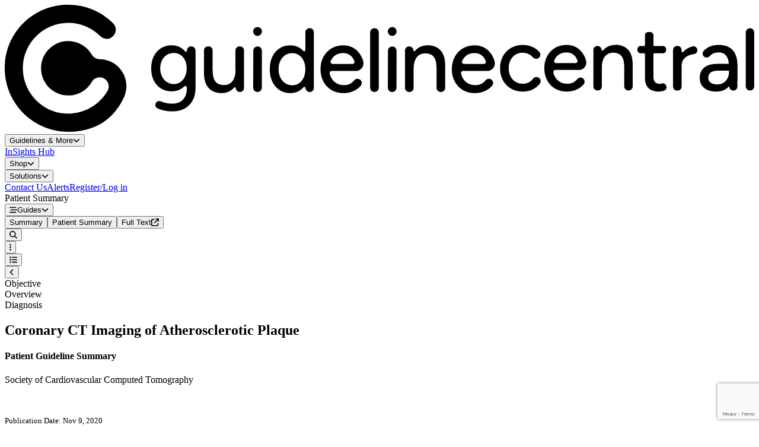

--- FILE ---
content_type: text/html; charset=utf-8
request_url: https://www.guidelinecentral.com/guideline/325162/patient-summary/2215103/
body_size: 52896
content:
<!DOCTYPE html>
<html lang="en">
<head>
    <meta charset="utf`-8"/>
    <meta name="viewport" content="width=device-width, initial-scale=1.0, maximum-scale=1.0"/>
    <meta name="app-url" content="https://guidelinecentral.com">
    <meta name="asset-url" content="https://dzs87nh68qwo2.cloudfront.net/913322a4-08ff-49c5-81e0-9832c2721c9a">
    <meta name="theme-color" content="#083248"/>

    <link rel="icon" type="image/x-icon" href="https://dzs87nh68qwo2.cloudfront.net/913322a4-08ff-49c5-81e0-9832c2721c9a/images/logo.svg?v=1769925287"/>

    <script async nomodule src="https://aim-tag.hcn.health/js/client.js?dl=aimDataLayer&target=ie11"></script>
<script async type="module" src="https://aim-tag.hcn.health/js/client.js?dl=aimDataLayer"></script>
<script>window.aimDataLayer = window.aimDataLayer || [];</script>

    <script async src='https://www.googletagmanager.com/gtag/js?id=UA-7502281-1'></script>
<script>
                window.dataLayer = window.dataLayer || [];

                function gtag() {
                    window.dataLayer.push(arguments);
                }

                const gtagOptions = {
                    'user_id': '885saa1s9uvzvNYufFyh6wIVdB8MjuxrVl6KnSYD',
                    'debug_mode': false,
                };

                gtag('consent', 'default', {
                    'ad_storage': 'denied',
                    'analytics_storage': 'denied',
                    'ad_user_data': 'denied',
                    'ad_personalization': 'denied'
                });

                gtag('js', new Date())
                gtag('config', 'UA-7502281-1', gtagOptions);
                gtag('config', 'G-PXSFB24N31', gtagOptions);
            </script>
<script src='https://pagead2.googlesyndication.com/pagead/js/adsbygoogle.js?client=ca-pub-5330015824110368' crossorigin='anonymous'></script>
<script src='https://securepubads.g.doubleclick.net/tag/js/gpt.js'></script>
<script>window.googletag = window.googletag || {cmd: []};</script>
<script>(function(w,d,s,l,i){w[l]=w[l]||[];w[l].push({'gtm.start':new Date().getTime(),event:'gtm.js'});var f=d.getElementsByTagName(s)[0],j=d.createElement(s),dl=l!='dataLayer'?'&l='+l:'';j.async=true;j.src='https://www.googletagmanager.com/gtm.js?id='+i+dl;f.parentNode.insertBefore(j,f);})(window,document,'script','dataLayer','GTM-WHZP8JW');</script>
<noscript><iframe src='https://www.googletagmanager.com/ns.html?id=GTM-WHZP8JW' height='0' width='0' style='display:none;visibility:hidden'></iframe></noscript>


        <link rel="preload" as="style" href="https://dzs87nh68qwo2.cloudfront.net/913322a4-08ff-49c5-81e0-9832c2721c9a/build/assets/app-BhoHEA4P.css" /><link rel="stylesheet" href="https://dzs87nh68qwo2.cloudfront.net/913322a4-08ff-49c5-81e0-9832c2721c9a/build/assets/app-BhoHEA4P.css" />    <link rel="preload" as="style" href="https://dzs87nh68qwo2.cloudfront.net/913322a4-08ff-49c5-81e0-9832c2721c9a/build/assets/app-Dzjcye4V.css" /><link rel="modulepreload" href="https://dzs87nh68qwo2.cloudfront.net/913322a4-08ff-49c5-81e0-9832c2721c9a/build/assets/app-D6e2ODF-.js" /><link rel="stylesheet" href="https://dzs87nh68qwo2.cloudfront.net/913322a4-08ff-49c5-81e0-9832c2721c9a/build/assets/app-Dzjcye4V.css" /><script type="module" src="https://dzs87nh68qwo2.cloudfront.net/913322a4-08ff-49c5-81e0-9832c2721c9a/build/assets/app-D6e2ODF-.js"></script>    <title inertia>SCCT Coronary CT Imaging of Atherosclerotic Plaque Guideline Patient Summary - Guideline Central</title>
<link rel="canonical" href="https://www.guidelinecentral.com/guideline/325162/patient-summary/2215103" inertia="canonical">
<meta property="og:url" content="https://www.guidelinecentral.com/guideline/325162/patient-summary/2215103" inertia="og-url">
<meta property="og:title" content="SCCT Coronary CT Imaging of Atherosclerotic Plaque Guideline Patient Summary - Guideline Central" inertia="og-title">
<meta name="twitter:title" content="SCCT Coronary CT Imaging of Atherosclerotic Plaque Guideline Patient Summary - Guideline Central" inertia="twitter-title">
<meta property="og:type" content="website" inertia="og-type">
<meta name="twitter:card" content="summary_large_image" inertia="twitter-card">
<meta name="twitter:site" content="@guidelinecent" inertia="twitter-site">
</head>
<body scroll-region='true' id="gc-body">
<div id="gc" data-page="{&quot;component&quot;:&quot;public/Guidelines/ShowGuide&quot;,&quot;props&quot;:{&quot;errors&quot;:{},&quot;isAuthorized&quot;:false,&quot;env&quot;:&quot;production&quot;,&quot;user&quot;:null,&quot;cart&quot;:[],&quot;tracking&quot;:{&quot;gdpr&quot;:false,&quot;functional&quot;:false},&quot;claimed&quot;:null,&quot;aimApi&quot;:&quot;57b7a3a2-55af-49ab-b910-3283c2a3358e&quot;,&quot;recaptcha&quot;:{&quot;sitekey&quot;:&quot;6LerIDErAAAAAM0BLNewW-uvIFGY8CKqRec-TYT-&quot;},&quot;forms&quot;:{&quot;submitted&quot;:null},&quot;flash&quot;:{&quot;success&quot;:null,&quot;error&quot;:null,&quot;groupCodeResult&quot;:null,&quot;transactionId&quot;:null,&quot;notification&quot;:null},&quot;adTargets&quot;:{&quot;slot&quot;:&quot;Guideline&quot;,&quot;targets&quot;:{&quot;url&quot;:&quot;/325162/2215103/&quot;,&quot;guideline-product&quot;:&quot;patient summary&quot;}},&quot;seo&quot;:{&quot;canonicalUrl&quot;:&quot;https://www.guidelinecentral.com/guideline/325162/patient-summary/2215103&quot;,&quot;title&quot;:&quot;SCCT Coronary CT Imaging of Atherosclerotic Plaque Guideline Patient Summary&quot;,&quot;description&quot;:null,&quot;keywords&quot;:null,&quot;featuredImage&quot;:null,&quot;type&quot;:null,&quot;scripts&quot;:null,&quot;robots&quot;:null},&quot;document&quot;:{&quot;id&quot;:325162,&quot;title&quot;:&quot;Coronary CT Imaging of Atherosclerotic Plaque&quot;,&quot;published_at_readable&quot;:&quot;Nov 9, 2020&quot;,&quot;authoring_societies&quot;:[{&quot;id&quot;:530,&quot;country_id&quot;:840,&quot;group_code_id&quot;:null,&quot;acronym&quot;:&quot;SCCT&quot;,&quot;name&quot;:&quot;Society of Cardiovascular Computed Tomography&quot;,&quot;endorses&quot;:null,&quot;permission&quot;:null,&quot;works_with_us&quot;:null,&quot;guideline_availability&quot;:1,&quot;url_slug&quot;:null,&quot;enabled&quot;:1,&quot;created_at&quot;:null,&quot;updated_at&quot;:null,&quot;deleted_at&quot;:null,&quot;guideline_availability_label&quot;:&quot;Unknown&quot;,&quot;acronym_encoded&quot;:&quot;scct&quot;,&quot;header_title_override&quot;:&quot;&quot;,&quot;header_subtitle_override&quot;:&quot;&quot;,&quot;logo_obj&quot;:null,&quot;images&quot;:[],&quot;texts&quot;:[{&quot;id&quot;:1437922,&quot;content_id&quot;:530,&quot;content_data_type_id&quot;:7,&quot;content_type_id&quot;:100,&quot;content&quot;:&quot;Society of Cardiovascular Computed Tomography&quot;,&quot;created_at&quot;:&quot;2025-04-24T12:58:03.000000Z&quot;,&quot;updated_at&quot;:&quot;2025-04-24T12:58:03.000000Z&quot;,&quot;content_type_label&quot;:&quot;Name&quot;}]}],&quot;abbreviations&quot;:null,&quot;guides_by_type&quot;:{&quot;Guideline Summary&quot;:[{&quot;id&quot;:338511,&quot;uuid&quot;:&quot;282530c070d0455ca43081e938999d64&quot;,&quot;document_id&quot;:325162,&quot;type&quot;:4,&quot;status&quot;:&quot;Published&quot;,&quot;title&quot;:&quot;Coronary CT Imaging of Atherosclerotic Plaque&quot;,&quot;title_sub&quot;:null,&quot;title_override&quot;:null,&quot;code_print&quot;:null,&quot;code_digital&quot;:null,&quot;page_count&quot;:null,&quot;print_format&quot;:null,&quot;sponsored&quot;:null,&quot;featured&quot;:null,&quot;first_to_present&quot;:null,&quot;derivative&quot;:null,&quot;print_price&quot;:null,&quot;filter_age_inclusion&quot;:1,&quot;filter_gender_inclusion&quot;:1,&quot;filter_recommendation_scope&quot;:1,&quot;sku_android&quot;:null,&quot;sku_apple&quot;:null,&quot;live_version&quot;:1,&quot;search_updated_at&quot;:null,&quot;published_at&quot;:&quot;2021-08-10&quot;,&quot;significant_change_at&quot;:null,&quot;created_at&quot;:null,&quot;updated_at&quot;:&quot;2025-09-25T09:48:27.000000Z&quot;,&quot;delated_at&quot;:null,&quot;migrated&quot;:1,&quot;search_updated&quot;:2,&quot;type_label&quot;:&quot;Guideline Summary&quot;,&quot;slug&quot;:&quot;/guideline/325162/&quot;,&quot;changed_at_readable&quot;:null,&quot;updated_at_readable&quot;:&quot;September 25, 2025&quot;,&quot;published_at_readable&quot;:&quot;August 10, 2021&quot;}],&quot;Patient Summary&quot;:[{&quot;id&quot;:2215103,&quot;uuid&quot;:&quot;5322089a82a94b3da6b45321b5eda668&quot;,&quot;document_id&quot;:325162,&quot;type&quot;:2,&quot;status&quot;:&quot;Published&quot;,&quot;title&quot;:&quot;Coronary CT Imaging of Atherosclerotic Plaque&quot;,&quot;title_sub&quot;:&quot;Patient Guideline Summary&quot;,&quot;title_override&quot;:null,&quot;code_print&quot;:null,&quot;code_digital&quot;:null,&quot;page_count&quot;:null,&quot;print_format&quot;:null,&quot;sponsored&quot;:null,&quot;featured&quot;:null,&quot;first_to_present&quot;:1,&quot;derivative&quot;:null,&quot;print_price&quot;:null,&quot;filter_age_inclusion&quot;:1,&quot;filter_gender_inclusion&quot;:1,&quot;filter_recommendation_scope&quot;:1,&quot;sku_android&quot;:null,&quot;sku_apple&quot;:null,&quot;live_version&quot;:1,&quot;search_updated_at&quot;:null,&quot;published_at&quot;:null,&quot;significant_change_at&quot;:null,&quot;created_at&quot;:&quot;2022-11-05T09:59:39.000000Z&quot;,&quot;updated_at&quot;:&quot;2025-09-25T19:33:16.000000Z&quot;,&quot;delated_at&quot;:null,&quot;migrated&quot;:1,&quot;search_updated&quot;:2,&quot;type_label&quot;:&quot;Patient Summary&quot;,&quot;slug&quot;:&quot;/guideline/325162/patient-summary/2215103/&quot;,&quot;changed_at_readable&quot;:null,&quot;updated_at_readable&quot;:&quot;September 25, 2025&quot;,&quot;published_at_readable&quot;:null}]},&quot;quizzes&quot;:[],&quot;learning_activities&quot;:[],&quot;grading_tables&quot;:[],&quot;grading_table_data&quot;:[],&quot;document_url&quot;:&quot;www.journalofcardiovascularct.com/article/S1934-5925(20)30474-3/fulltext&quot;,&quot;texts&quot;:[{&quot;id&quot;:1469459,&quot;content_id&quot;:325162,&quot;content_data_type_id&quot;:2,&quot;content_type_id&quot;:46,&quot;content&quot;:&quot;&lt;p&gt;Shaw LJ, Blankstein R, Bax JJ, Ferencik M, Bittencourt MS, Min JK, Berman DS, Leipsic J, Villines TC, Dey D, Al&amp;#39;Aref S, Williams MC, Lin F, Baskaran L, Litt H, Litmanovich D, Cury R, Gianni U, van den Hoogen I, R van Rosendael A, Budoff M, Chang HJ, E Hecht H, Feuchtner G, Ahmadi A, Ghoshajra BB, Newby D, Chandrashekhar YS, Narula J. Society of Cardiovascular Computed Tomography / North American Society of Cardiovascular Imaging - Expert Consensus Document on Coronary CT Imaging of Atherosclerotic Plaque. &lt;em&gt;J Cardiovasc Comput Tomogr.&lt;/em&gt; 2021 Mar-Apr;15(2):93-109. doi: 10.1016/j.jcct.2020.11.002. Epub 2020 Nov 9. PMID: 33303383.&lt;/p&gt;\r\n&quot;,&quot;created_at&quot;:&quot;2025-04-25T14:53:12.000000Z&quot;,&quot;updated_at&quot;:&quot;2025-12-01T15:25:03.000000Z&quot;,&quot;content_type_label&quot;:&quot;Citation&quot;}],&quot;sponsored&quot;:false},&quot;guide&quot;:{&quot;id&quot;:2215103,&quot;uuid&quot;:&quot;5322089a82a94b3da6b45321b5eda668&quot;,&quot;document_id&quot;:325162,&quot;type&quot;:2,&quot;status&quot;:&quot;Published&quot;,&quot;title&quot;:&quot;Coronary CT Imaging of Atherosclerotic Plaque&quot;,&quot;title_sub&quot;:&quot;Patient Guideline Summary&quot;,&quot;title_override&quot;:null,&quot;code_print&quot;:null,&quot;code_digital&quot;:null,&quot;page_count&quot;:null,&quot;print_format&quot;:null,&quot;sponsored&quot;:null,&quot;featured&quot;:null,&quot;first_to_present&quot;:1,&quot;derivative&quot;:null,&quot;print_price&quot;:null,&quot;filter_age_inclusion&quot;:1,&quot;filter_gender_inclusion&quot;:1,&quot;filter_recommendation_scope&quot;:1,&quot;sku_android&quot;:null,&quot;sku_apple&quot;:null,&quot;live_version&quot;:1,&quot;search_updated_at&quot;:null,&quot;published_at&quot;:null,&quot;significant_change_at&quot;:null,&quot;created_at&quot;:&quot;2022-11-05T09:59:39.000000Z&quot;,&quot;updated_at&quot;:&quot;2025-09-25T19:33:16.000000Z&quot;,&quot;delated_at&quot;:null,&quot;migrated&quot;:1,&quot;search_updated&quot;:2,&quot;text&quot;:{&quot;Disclaimer&quot;:&quot;The information in this patient summary should not be used as a substitute for professional medical care or advice. Contact a health care provider if you have questions about your health.&quot;},&quot;type_label&quot;:&quot;Patient Summary&quot;,&quot;slug&quot;:&quot;/guideline/325162/patient-summary/2215103/&quot;,&quot;changed_at_readable&quot;:null,&quot;updated_at_readable&quot;:&quot;September 25, 2025&quot;,&quot;published_at_readable&quot;:null,&quot;abbreviations&quot;:[{&quot;guide_id&quot;:2215103,&quot;code&quot;:&quot;CAC&quot;,&quot;description&quot;:&quot;coronary artery calcium&quot;,&quot;laravel_through_key&quot;:2215103},{&quot;guide_id&quot;:2215103,&quot;code&quot;:&quot;CAD-RADS&quot;,&quot;description&quot;:&quot;Coronary Artery Disease - Reporting and Data System&quot;,&quot;laravel_through_key&quot;:2215103},{&quot;guide_id&quot;:2215103,&quot;code&quot;:&quot;CCTA&quot;,&quot;description&quot;:&quot;coronary/cardiac computed tomography angiography&quot;,&quot;laravel_through_key&quot;:2215103},{&quot;guide_id&quot;:2215103,&quot;code&quot;:&quot;SIS&quot;,&quot;description&quot;:&quot;Segment involvement score&quot;,&quot;laravel_through_key&quot;:2215103}]},&quot;guideLayout&quot;:[{&quot;id&quot;:&quot;2215105&quot;,&quot;children&quot;:[{&quot;id&quot;:&quot;2215106&quot;,&quot;rendered&quot;:{&quot;element_type&quot;:&quot;text&quot;,&quot;content&quot;:{&quot;80&quot;:&quot;    &lt;div data-element-type=\&quot;content\&quot;&gt;This patient summary means to discuss key recommendations from the Society of Cardiovascular Computed Tomography and the North American Society of Cardiovascular Imaging for coronary CT imaging of atherosclerotic plaque.&lt;/div&gt;&quot;},&quot;meta&quot;:[],&quot;show_in_table_of_contents&quot;:0,&quot;images&quot;:[],&quot;links&quot;:[],&quot;keyOrder&quot;:[80],&quot;heading&quot;:&quot;&quot;}}],&quot;rendered&quot;:{&quot;element_type&quot;:&quot;heading&quot;,&quot;content&quot;:{&quot;82&quot;:&quot;    &lt;h2&gt;Objective&lt;/h2&gt;&quot;},&quot;meta&quot;:[],&quot;show_in_table_of_contents&quot;:1,&quot;images&quot;:[],&quot;links&quot;:[],&quot;keyOrder&quot;:[82],&quot;heading&quot;:&quot;Objective&quot;}},{&quot;id&quot;:&quot;2215107&quot;,&quot;children&quot;:[{&quot;id&quot;:&quot;2215108&quot;,&quot;rendered&quot;:{&quot;element_type&quot;:&quot;text&quot;,&quot;content&quot;:{&quot;80&quot;:&quot;    &lt;div data-element-type=\&quot;content\&quot;&gt;&lt;ul&gt; \n &lt;li&gt;Coronary arteries supply the heart muscle with blood. When they are diseased, they cause heart attacks.&lt;/li&gt; \n&lt;/ul&gt; \n&lt;ul&gt; \n &lt;li&gt;The most common cause of disease in coronary arteries is arteriosclerosis &lt;span style=\&quot;color:#2980b9;\&quot;&gt;(hardening of the arteries)&lt;/span&gt;. \n  &lt;ul&gt; \n   &lt;li&gt;Arteriosclerosis causes plaques to form in the lining of arteries, narrowing and eventually occluding them.&lt;/li&gt; \n   &lt;li&gt;Calcium presence in plaque is an important indication of how high the risk is for that plaque to cause a heart attack.&lt;/li&gt; \n  &lt;/ul&gt; &lt;/li&gt; \n&lt;/ul&gt; \n&lt;ul&gt; \n &lt;li&gt;Coronary computed tomographic angiography &lt;span style=\&quot;color:#2980b9;\&quot;&gt;(imaging blood vessels) &lt;/span&gt;(&lt;span class=\&quot;deepLink level-0 top-dl\&quot; data-deep-link-id=\&quot;2c918082841ed07c0184485174e00015\&quot; data-mapped-term=\&quot;CCTA\&quot; data-link-display-value=\&quot;coronary/cardiac computed tomography angiography\&quot; data-src-type=\&quot;PatientSummary\&quot; data-src-id=\&quot;2215103\&quot; data-dest-type=\&quot;Abbreviation\&quot; data-dest-id=\&quot;3931\&quot;&gt;CCTA&lt;/span&gt;) is an excellent method to evaluate the condition of the coronary arteries.&lt;/li&gt; \n&lt;/ul&gt; \n&lt;ul&gt; \n &lt;li&gt;This patient summary focuses on standards for reporting the findings from a coronary CT test of the extent of atherosclerotic disease.&lt;/li&gt; \n&lt;/ul&gt;&lt;/div&gt;&quot;},&quot;meta&quot;:[],&quot;show_in_table_of_contents&quot;:0,&quot;images&quot;:[],&quot;links&quot;:[],&quot;keyOrder&quot;:[80],&quot;heading&quot;:&quot;&quot;}}],&quot;rendered&quot;:{&quot;element_type&quot;:&quot;heading&quot;,&quot;content&quot;:{&quot;82&quot;:&quot;    &lt;h2&gt;Overview&lt;/h2&gt;&quot;},&quot;meta&quot;:[],&quot;show_in_table_of_contents&quot;:1,&quot;images&quot;:[],&quot;links&quot;:[],&quot;keyOrder&quot;:[82],&quot;heading&quot;:&quot;Overview&quot;}},{&quot;id&quot;:&quot;2215109&quot;,&quot;children&quot;:[{&quot;id&quot;:&quot;2215110&quot;,&quot;rendered&quot;:{&quot;element_type&quot;:&quot;text&quot;,&quot;content&quot;:{&quot;80&quot;:&quot;    &lt;div data-element-type=\&quot;content\&quot;&gt;&lt;ul&gt; \n &lt;li&gt;The full report of &lt;span class=\&quot;deepLink level-0 top-dl\&quot; data-deep-link-id=\&quot;2c918082841ed07c0184485174e00015\&quot; data-mapped-term=\&quot;CCTA\&quot; data-link-display-value=\&quot;coronary/cardiac computed tomography angiography\&quot; data-src-type=\&quot;PatientSummary\&quot; data-src-id=\&quot;2215103\&quot; data-dest-type=\&quot;Abbreviation\&quot; data-dest-id=\&quot;3931\&quot;&gt;CCTA&lt;/span&gt; should include: \n  &lt;ul&gt; \n   &lt;li&gt;Presence of high-risk plaque – how much, how dangerous – according to a standardized scoring system Coronary Artery Disease - Reporting and Data System (CAD-RADS)&lt;/li&gt; \n   &lt;li&gt;Segment involvement score (&lt;span class=\&quot;deepLink level-0 top-dl\&quot; data-deep-link-id=\&quot;2c918082841ed07c018448520bbc0016\&quot; data-mapped-term=\&quot;SIS\&quot; data-link-display-value=\&quot;Segment involvement score\&quot; data-src-type=\&quot;PatientSummary\&quot; data-src-id=\&quot;2215103\&quot; data-dest-type=\&quot;Abbreviation\&quot; data-dest-id=\&quot;2215112\&quot;&gt;SIS&lt;/span&gt;) that characterized each plaque&lt;/li&gt; \n   &lt;li&gt;Calcium content of plaque - the Coronary Artery Calcium (&lt;span class=\&quot;deepLink level-0 top-dl\&quot; data-deep-link-id=\&quot;2c91808285bae07a0185e03643100035\&quot; data-mapped-term=\&quot;CAC\&quot; data-link-display-value=\&quot;coronary artery calcium\&quot; data-src-type=\&quot;PatientSummary\&quot; data-src-id=\&quot;2215103\&quot; data-dest-type=\&quot;Abbreviation\&quot; data-dest-id=\&quot;3877\&quot;&gt;CAC&lt;/span&gt;) score&lt;/li&gt; \n   &lt;li&gt;The overall amount or extent of atherosclerotic plaque&lt;/li&gt; \n  &lt;/ul&gt; &lt;/li&gt; \n&lt;/ul&gt;&lt;/div&gt;&quot;},&quot;meta&quot;:[],&quot;show_in_table_of_contents&quot;:0,&quot;images&quot;:[],&quot;links&quot;:[],&quot;keyOrder&quot;:[80],&quot;heading&quot;:&quot;&quot;}}],&quot;rendered&quot;:{&quot;element_type&quot;:&quot;heading&quot;,&quot;content&quot;:{&quot;82&quot;:&quot;    &lt;h2&gt;Diagnosis&lt;/h2&gt;&quot;},&quot;meta&quot;:[],&quot;show_in_table_of_contents&quot;:1,&quot;images&quot;:[],&quot;links&quot;:[],&quot;keyOrder&quot;:[82],&quot;heading&quot;:&quot;Diagnosis&quot;}}],&quot;guideImages&quot;:[],&quot;guideUrls&quot;:[],&quot;locked&quot;:false,&quot;customSubscription&quot;:null,&quot;inLibrary&quot;:false,&quot;contentTypeId&quot;:2,&quot;notes&quot;:[],&quot;primarySpecialty&quot;:{&quot;id&quot;:801,&quot;label&quot;:&quot;Cardiology&quot;,&quot;parent&quot;:null},&quot;preview&quot;:false},&quot;url&quot;:&quot;/guideline/325162/patient-summary/2215103/&quot;,&quot;version&quot;:&quot;63b053f88ffed6d782a1b8a4be4f9db1&quot;,&quot;clearHistory&quot;:false,&quot;encryptHistory&quot;:false}"><div id="gc-site" style="--header-height:0px;--ad-column-height:0px"><header class=""><div class="main-nav"><div class="branding"><a href="/"><svg class="logo-full  " xmlns="http://www.w3.org/2000/svg" viewBox="0 0 214.51 36.36"><g class="gc-logo-icon"><path class="gc-main" d="M18.76,36.35c8.76-.27,13.16-5.05,15.38-9.95,2.29-5.07-1.42-10.82-6.99-10.82-.92,0-1.76-.5-2.22-1.29-1.44-2.49-4.21-4.11-7.34-3.88-3.82.28-6.91,3.39-7.18,7.21-.32,4.55,3.29,8.35,7.77,8.35,2.89,0,5.42-1.58,6.76-3.93.45-.79,1.32-1.27,2.23-1.27,2.01,0,3.25,2.19,2.23,3.93-2.38,4.08-6.93,6.76-12.06,6.44-6.56-.41-11.83-5.77-12.14-12.34-.35-7.44,5.61-13.61,12.97-13.61,3.46,0,6.71,1.34,9.16,3.78.79.79,1.99,1.04,2.98.53,1.69-.86,1.92-2.97.71-4.19C27.4,1.69,22.51-.21,17.34.02,8.13.43.75,7.57.05,16.77c-.82,10.85,7.95,19.91,18.7,19.58"></path><path class="gc-main" d="M20.76,18.52c-.15,1.16-1.08,2.09-2.24,2.24-1.7.22-3.13-1.22-2.91-2.91.15-1.16,1.08-2.09,2.24-2.24,1.7-.22,3.13,1.22,2.91,2.91Z"></path><path class="gc-dot" d="M20.76,18.52c-.15,1.16-1.08,2.09-2.24,2.24-1.7.22-3.13-1.22-2.91-2.91.15-1.16,1.08-2.09,2.24-2.24,1.7-.22,3.13,1.22,2.91,2.91Z"></path></g><g class="gc-logo-guideline"><path class="gc-main" d="M52.13,13.16c0,.27-.33.39-.51.18-.29-.35-.62-.65-.99-.9-.81-.56-1.75-.84-2.83-.84-1.18,0-2.22.28-3.09.84-.88.56-1.57,1.33-2.06,2.32-.5.99-.74,2.16-.74,3.5s.25,2.42.74,3.41c.5.98,1.18,1.75,2.06,2.3.88.55,1.91.82,3.09.82,1.08,0,2.02-.27,2.83-.81.26-.17.5-.37.73-.59.29-.28.77-.07.77.33h0c0,1.06-.18,1.93-.54,2.61-.36.68-.85,1.18-1.48,1.5-.63.32-1.34.48-2.14.48-.68,0-1.3-.07-1.85-.2-.56-.13-1.04-.29-1.46-.47h-.01c-.54-.24-1.18,0-1.43.53v.03c-.28.56-.03,1.23.54,1.47.03.01.06.03.09.04.49.21,1.09.4,1.8.56.71.17,1.51.25,2.38.25,1.29,0,2.42-.26,3.41-.78.98-.52,1.76-1.29,2.32-2.31.57-1.02.85-2.28.85-3.77v-10.51c0-.69-.56-1.24-1.24-1.24h0c-.69,0-1.24.56-1.24,1.24h0ZM51.6,20.52c-.31.67-.74,1.2-1.28,1.59-.54.39-1.18.59-1.91.59s-1.44-.2-2.02-.59c-.58-.39-1.04-.92-1.38-1.59-.34-.67-.51-1.44-.51-2.31s.17-1.64.5-2.3c.33-.66.79-1.18,1.37-1.55.58-.37,1.26-.56,2.02-.56s1.37.19,1.92.56c.55.37.98.89,1.29,1.55.31.66.47,1.43.47,2.3s-.16,1.64-.47,2.31Z"></path><path class="gc-main" d="M66.06,18.71c0,1.36-.3,2.41-.89,3.16-.59.75-1.42,1.12-2.48,1.12-.61-.02-1.16-.15-1.65-.39-.49-.24-.87-.68-1.14-1.31-.27-.63-.4-1.52-.4-2.69v-5.5c0-.66-.53-1.19-1.19-1.19h-.11c-.66,0-1.19.53-1.19,1.19v6.28c0,1.98.45,3.46,1.34,4.44.9.98,2.13,1.46,3.69,1.46,1.06,0,1.97-.26,2.73-.78.32-.22.61-.49.87-.8.16-.19.46-.1.48.15h0c.04.63.56,1.12,1.18,1.12h0c.66,0,1.19-.53,1.19-1.19v-10.68c0-.66-.53-1.19-1.19-1.19h-.08c-.66,0-1.19.53-1.19,1.19v5.6Z"></path><g><path class="gc-main" d="M72.33,24.98h.02c.68,0,1.23-.55,1.23-1.23l.02-10.6c0-.68-.55-1.23-1.23-1.23h0c-.68,0-1.23.55-1.23,1.22l-.04,10.6c0,.68.55,1.23,1.23,1.23Z"></path><path class="gc-main" d="M72.35,6.39c-.34,0-.63.12-.88.36-.25.24-.37.54-.37.89s.12.63.37.89c.25.26.54.38.88.38s.65-.13.89-.38c.24-.26.36-.55.36-.89s-.12-.65-.36-.89-.54-.36-.89-.36Z"></path></g><path class="gc-main" d="M86.02,12.99c0,.31-.38.45-.59.22-.25-.28-.53-.53-.83-.74-.81-.57-1.76-.86-2.86-.86-1.18,0-2.22.29-3.09.86-.88.57-1.57,1.37-2.06,2.39-.5,1.02-.74,2.22-.74,3.59s.25,2.55.74,3.58c.5,1.03,1.18,1.83,2.06,2.4.88.57,1.91.86,3.09.86,1.1,0,2.05-.29,2.86-.86.32-.23.62-.5.88-.8.2-.23.58-.11.6.2h0c.03.64.56,1.15,1.2,1.15h0c.66,0,1.2-.54,1.2-1.2V7.9c0-.66-.54-1.2-1.2-1.2h-.05c-.66,0-1.2.54-1.2,1.2v5.09ZM84.25,22.46c-.56.39-1.2.59-1.93.59s-1.45-.2-2.04-.59c-.59-.39-1.06-.93-1.4-1.62-.34-.69-.51-1.48-.51-2.39s.17-1.7.5-2.39c.33-.69.79-1.23,1.38-1.62.59-.39,1.27-.59,2.04-.59s1.4.2,1.96.59c.56.39.99.93,1.31,1.62.31.69.47,1.48.47,2.39s-.16,1.7-.47,2.39c-.31.69-.75,1.23-1.31,1.62Z"></path><path class="gc-main" d="M100.48,18.97c1.47,0,2.52-1.42,2.11-2.83-.11-.38-.24-.73-.4-1.07-.51-1.11-1.23-1.96-2.14-2.56-.91-.6-1.96-.9-3.15-.9-1.27,0-2.4.29-3.38.87-.98.58-1.75,1.39-2.31,2.42-.56,1.03-.84,2.21-.84,3.55s.28,2.52.84,3.55c.56,1.03,1.32,1.83,2.3,2.42.97.58,2.1.87,3.37.87.94,0,1.79-.14,2.55-.42.76-.28,1.41-.67,1.97-1.19.18-.16.34-.33.49-.51.52-.6.32-1.53-.4-1.86l-.04-.02c-.5-.23-1.08-.08-1.43.35-.24.29-.52.55-.83.77-.57.4-1.28.6-2.13.6-.8,0-1.51-.19-2.14-.56-.63-.37-1.12-.9-1.49-1.57-.2-.37-.35-.79-.44-1.24-.07-.35.21-.68.57-.68h6.92ZM93.83,16.93c-.42,0-.69-.43-.53-.81.02-.05.04-.09.06-.14.32-.69.78-1.22,1.37-1.59.59-.37,1.3-.56,2.12-.56.77,0,1.42.2,1.97.59.55.39.97.97,1.25,1.74h0c.14.38-.14.78-.54.78h-5.7Z"></path><rect class="gc-main" x="104.57" y="6.7" width="2.48" height="18.28" rx="1.24" ry="1.24"></rect><path class="gc-main" d="M121.03,11.61c-1.06,0-1.97.26-2.73.78-.32.22-.62.49-.87.8-.16.19-.46.1-.48-.15h0c-.04-.63-.56-1.12-1.2-1.12h0c-.66,0-1.2.54-1.2,1.2v10.66c0,.66.54,1.2,1.2,1.2h.08c.66,0,1.2-.54,1.2-1.2v-5.59c0-1.36.3-2.41.89-3.16.59-.75,1.42-1.12,2.48-1.12.63.02,1.18.15,1.66.39.48.24.85.67,1.12,1.29.27.62.4,1.52.4,2.7v5.48c0,.66.54,1.2,1.2,1.2h.08c.66,0,1.2-.54,1.2-1.2v-6.27c0-2-.45-3.49-1.34-4.45-.9-.97-2.13-1.45-3.69-1.45Z"></path><path class="gc-main" d="M138.07,18.97c1.47,0,2.52-1.42,2.11-2.83-.11-.38-.24-.73-.4-1.07-.51-1.11-1.23-1.96-2.14-2.56-.91-.6-1.96-.9-3.15-.9-1.27,0-2.4.29-3.38.87-.98.58-1.75,1.39-2.31,2.42-.56,1.03-.84,2.21-.84,3.55s.28,2.52.84,3.55c.56,1.03,1.32,1.83,2.3,2.42.97.58,2.1.87,3.37.87.94,0,1.79-.14,2.55-.42.76-.28,1.41-.67,1.97-1.19.18-.16.34-.33.49-.51.52-.6.32-1.53-.4-1.86l-.04-.02c-.5-.23-1.08-.08-1.43.35-.24.29-.52.55-.83.77-.57.4-1.28.6-2.13.6-.8,0-1.51-.19-2.14-.56-.63-.37-1.12-.9-1.49-1.57-.2-.37-.35-.79-.44-1.24-.07-.35.21-.68.57-.68h6.92ZM131.43,16.93c-.42,0-.69-.43-.53-.81.02-.05.04-.09.06-.14.32-.69.78-1.22,1.37-1.59.59-.37,1.3-.56,2.12-.56.77,0,1.42.2,1.97.59.55.39.97.97,1.25,1.74h0c.14.38-.14.78-.54.78h-5.7Z"></path><g><path class="gc-main" d="M110.87,24.98h.02c.68,0,1.23-.55,1.23-1.23l.02-10.6c0-.68-.55-1.23-1.23-1.23h0c-.68,0-1.23.55-1.23,1.22l-.04,10.6c0,.68.55,1.23,1.23,1.23Z"></path><path class="gc-main" d="M110.89,6.39c-.34,0-.63.12-.88.36-.25.24-.37.54-.37.89s.12.63.37.89c.25.26.54.38.88.38s.65-.13.89-.38c.24-.26.36-.55.36-.89s-.12-.65-.36-.89-.54-.36-.89-.36Z"></path></g></g><g class="gc-logo-central"><path class="gc-main" d="M150.33,22.02c-.61.4-1.31.6-2.09.6s-1.45-.19-2.07-.57c-.61-.38-1.09-.91-1.43-1.57-.34-.66-.51-1.43-.51-2.3s.17-1.64.51-2.31c.34-.67.81-1.19,1.4-1.57.6-.37,1.28-.56,2.04-.56s1.48.18,2.08.54c.36.21.67.48.94.79.33.39.89.51,1.36.31h0c.74-.31.96-1.25.44-1.86-.39-.46-.85-.84-1.39-1.15-1-.58-2.11-.87-3.36-.87s-2.38.29-3.36.85c-.98.57-1.74,1.36-2.3,2.36-.55,1-.83,2.16-.83,3.47s.28,2.47.83,3.47c.55,1,1.32,1.79,2.31,2.36.99.57,2.12.85,3.39.85s2.39-.31,3.38-.94c.58-.36,1.07-.81,1.47-1.34.47-.61.21-1.51-.51-1.8h0c-.49-.2-1.07-.06-1.39.37-.26.34-.57.63-.94.87Z"></path><path class="gc-main" d="M174.8,11.49c-1.04,0-1.93.26-2.67.77-.32.22-.6.48-.85.78-.15.18-.45.09-.47-.15h0c-.04-.62-.55-1.1-1.17-1.1h0c-.65,0-1.17.52-1.17,1.17v10.41c0,.65.52,1.17,1.17,1.17h.08c.65,0,1.17-.52,1.17-1.17v-5.46c0-1.33.29-2.36.87-3.09.58-.73,1.39-1.1,2.42-1.1.61.02,1.15.14,1.62.38.47.24.83.66,1.1,1.26.26.6.4,1.48.4,2.64v5.36c0,.65.52,1.17,1.17,1.17h.08c.65,0,1.17-.52,1.17-1.17v-6.13c0-1.96-.44-3.41-1.31-4.35-.88-.94-2.08-1.42-3.61-1.42Z"></path><path class="gc-main" d="M188.06,22.54c-.2.07-.39.1-.56.1-.6,0-1.05-.17-1.37-.5-.32-.33-.47-.81-.47-1.44v-6.55c0-.14.12-.26.26-.26h2.43c.52,0,.94-.42.94-.94v-.22c0-.52-.42-.94-.94-.94h-2.43c-.14,0-.26-.12-.26-.26v-2.78c0-.52-.42-.94-.94-.94h-.55c-.52,0-.94.42-.94.94v2.78c0,.14-.12.26-.26.26h-.97c-.52,0-.94.42-.94.94v.22c0,.52.42.94.94.94h.97c.14,0,.26.12.26.26v6.91c0,1.22.35,2.17,1.05,2.82.7.66,1.68.98,2.96.98.41,0,.81-.07,1.21-.2.14-.05.29-.11.44-.18.47-.22.67-.79.44-1.26l-.1-.2c-.21-.43-.71-.64-1.17-.49h0Z"></path><path class="gc-main" d="M193.71,13.33v-.41c0-.62-.5-1.12-1.12-1.12h-.19c-.62,0-1.12.5-1.12,1.12v10.53c0,.62.5,1.12,1.12,1.12h.19c.62,0,1.12-.5,1.12-1.12v-5.82c0-.88.22-1.59.65-2.11.43-.52,1-.89,1.68-1.12.39-.13.8-.22,1.22-.28.55-.07.97-.55.97-1.11h0c0-.73-.69-1.26-1.41-1.08-.42.11-.82.26-1.22.46-.54.28-1.02.65-1.43,1.11-.16.18-.46.07-.46-.17Z"></path><path class="gc-main" d="M207.33,12.18c-.81-.46-1.81-.69-3-.69-.88,0-1.66.13-2.34.4-.67.26-1.25.63-1.72,1.08-.08.08-.16.16-.24.25-.55.59-.31,1.54.45,1.82h0c.45.17.94.03,1.26-.33.23-.27.5-.48.8-.65.5-.27,1.08-.41,1.75-.41.71,0,1.29.16,1.72.48.43.32.76.8.97,1.42.11.31.19.67.24,1.07.02.16-.1.3-.26.3h-3.08c-1.57,0-2.79.34-3.66,1.03-.88.69-1.31,1.69-1.31,3,0,1.22.42,2.18,1.26,2.87.84.69,2.02,1.03,3.53,1.03,2.1,0,3.12-.97,3.48-1.43.06-.07.18-.04.18.06h0c.03.6.53,1.07,1.13,1.07h.07c.62,0,1.13-.5,1.13-1.13l.02-5.81c.02-1.34-.17-2.47-.57-3.38-.4-.91-1-1.59-1.81-2.05ZM206.88,21.03c-.28.54-.67.97-1.17,1.29-.5.32-1.1.48-1.8.48-.8,0-1.43-.17-1.88-.5-.45-.33-.68-.8-.68-1.39,0-.65.24-1.15.71-1.52.48-.37,1.3-.55,2.48-.55h2.49c.14,0,.26.12.26.26v.12c0,.66-.14,1.26-.42,1.8Z"></path><rect class="gc-main" x="212.08" y="6.7" width="2.42" height="17.86" rx="1.21" ry="1.21"></rect><path class="gc-main" d="M164.3,18.69c1.44,0,2.46-1.38,2.06-2.77-.11-.37-.24-.72-.39-1.05-.5-1.08-1.2-1.91-2.09-2.5-.89-.59-1.92-.88-3.08-.88-1.24,0-2.34.29-3.3.85-.96.57-1.71,1.36-2.26,2.36-.54,1-.82,2.16-.82,3.47s.27,2.47.82,3.47c.54,1,1.29,1.79,2.25,2.36.95.57,2.05.85,3.29.85.92,0,1.75-.14,2.49-.41.74-.27,1.38-.66,1.93-1.16.17-.16.33-.32.48-.5.51-.58.31-1.49-.39-1.82l-.03-.02c-.49-.22-1.06-.07-1.4.34-.24.29-.51.54-.81.75-.55.39-1.25.59-2.08.59-.78,0-1.48-.18-2.09-.55-.61-.37-1.1-.88-1.45-1.53-.2-.36-.34-.77-.43-1.21-.07-.35.21-.67.56-.67h6.76ZM157.8,16.7c-.41,0-.68-.42-.52-.8.02-.05.04-.09.06-.14.31-.67.76-1.19,1.34-1.56.58-.37,1.27-.55,2.07-.55.75,0,1.39.19,1.93.57.54.38.94.95,1.22,1.7h0c.14.37-.14.77-.53.77h-5.57Z"></path></g></svg></a></div><button class="toggle-nav transparent no-text"><svg aria-hidden="true" focusable="false" data-prefix="fas" data-icon="bars" class="svg-inline--fa fa-bars " role="img" xmlns="http://www.w3.org/2000/svg" viewBox="0 0 448 512"><path fill="currentColor" d="M0 96C0 78.3 14.3 64 32 64l384 0c17.7 0 32 14.3 32 32s-14.3 32-32 32L32 128C14.3 128 0 113.7 0 96zM0 256c0-17.7 14.3-32 32-32l384 0c17.7 0 32 14.3 32 32s-14.3 32-32 32L32 288c-17.7 0-32-14.3-32-32zM448 416c0 17.7-14.3 32-32 32L32 448c-17.7 0-32-14.3-32-32s14.3-32 32-32l384 0c17.7 0 32 14.3 32 32z"></path></svg></button></div></header><main id="gc-site-main"><section><div id="gc-layout" class="guideline-layout   with-right-column with-filter-column "><button class="filter-toggle" aria-label="Toggle filters"><svg aria-hidden="true" focusable="false" data-prefix="fas" data-icon="list" class="svg-inline--fa fa-list " role="img" xmlns="http://www.w3.org/2000/svg" viewBox="0 0 512 512"><path fill="currentColor" d="M40 48C26.7 48 16 58.7 16 72l0 48c0 13.3 10.7 24 24 24l48 0c13.3 0 24-10.7 24-24l0-48c0-13.3-10.7-24-24-24L40 48zM192 64c-17.7 0-32 14.3-32 32s14.3 32 32 32l288 0c17.7 0 32-14.3 32-32s-14.3-32-32-32L192 64zm0 160c-17.7 0-32 14.3-32 32s14.3 32 32 32l288 0c17.7 0 32-14.3 32-32s-14.3-32-32-32l-288 0zm0 160c-17.7 0-32 14.3-32 32s14.3 32 32 32l288 0c17.7 0 32-14.3 32-32s-14.3-32-32-32l-288 0zM16 232l0 48c0 13.3 10.7 24 24 24l48 0c13.3 0 24-10.7 24-24l0-48c0-13.3-10.7-24-24-24l-48 0c-13.3 0-24 10.7-24 24zM40 368c-13.3 0-24 10.7-24 24l0 48c0 13.3 10.7 24 24 24l48 0c13.3 0 24-10.7 24-24l0-48c0-13.3-10.7-24-24-24l-48 0z"></path></svg></button><div class="filter-column  "><div class="filters-container "><div class="row  " style="place-items:center;gap:.5rem"><button class="hide-filter-toggle" aria-label="Toggle filters"><svg aria-hidden="true" focusable="false" data-prefix="fas" data-icon="angle-left" class="svg-inline--fa fa-angle-left " role="img" xmlns="http://www.w3.org/2000/svg" viewBox="0 0 320 512"><path fill="currentColor" d="M41.4 233.4c-12.5 12.5-12.5 32.8 0 45.3l160 160c12.5 12.5 32.8 12.5 45.3 0s12.5-32.8 0-45.3L109.3 256 246.6 118.6c12.5-12.5 12.5-32.8 0-45.3s-32.8-12.5-45.3 0l-160 160z"></path></svg></button></div><div class="guide-toc"><div class="toc-section"><div class="toc-item  "><div class="toc-heading">Objective</div></div></div><div class="toc-section"><div class="toc-item  "><div class="toc-heading">Overview</div></div></div><div class="toc-section"><div class="toc-item  "><div class="toc-heading">Diagnosis</div></div></div></div></div></div><div id="guide"><div id="print-header" class="print-only"><div class="print-logo"><svg class="logo-full  " xmlns="http://www.w3.org/2000/svg" viewBox="0 0 214.51 36.36"><g class="gc-logo-icon"><path class="gc-main" d="M18.76,36.35c8.76-.27,13.16-5.05,15.38-9.95,2.29-5.07-1.42-10.82-6.99-10.82-.92,0-1.76-.5-2.22-1.29-1.44-2.49-4.21-4.11-7.34-3.88-3.82.28-6.91,3.39-7.18,7.21-.32,4.55,3.29,8.35,7.77,8.35,2.89,0,5.42-1.58,6.76-3.93.45-.79,1.32-1.27,2.23-1.27,2.01,0,3.25,2.19,2.23,3.93-2.38,4.08-6.93,6.76-12.06,6.44-6.56-.41-11.83-5.77-12.14-12.34-.35-7.44,5.61-13.61,12.97-13.61,3.46,0,6.71,1.34,9.16,3.78.79.79,1.99,1.04,2.98.53,1.69-.86,1.92-2.97.71-4.19C27.4,1.69,22.51-.21,17.34.02,8.13.43.75,7.57.05,16.77c-.82,10.85,7.95,19.91,18.7,19.58"></path><path class="gc-main" d="M20.76,18.52c-.15,1.16-1.08,2.09-2.24,2.24-1.7.22-3.13-1.22-2.91-2.91.15-1.16,1.08-2.09,2.24-2.24,1.7-.22,3.13,1.22,2.91,2.91Z"></path><path class="gc-dot" d="M20.76,18.52c-.15,1.16-1.08,2.09-2.24,2.24-1.7.22-3.13-1.22-2.91-2.91.15-1.16,1.08-2.09,2.24-2.24,1.7-.22,3.13,1.22,2.91,2.91Z"></path></g><g class="gc-logo-guideline"><path class="gc-main" d="M52.13,13.16c0,.27-.33.39-.51.18-.29-.35-.62-.65-.99-.9-.81-.56-1.75-.84-2.83-.84-1.18,0-2.22.28-3.09.84-.88.56-1.57,1.33-2.06,2.32-.5.99-.74,2.16-.74,3.5s.25,2.42.74,3.41c.5.98,1.18,1.75,2.06,2.3.88.55,1.91.82,3.09.82,1.08,0,2.02-.27,2.83-.81.26-.17.5-.37.73-.59.29-.28.77-.07.77.33h0c0,1.06-.18,1.93-.54,2.61-.36.68-.85,1.18-1.48,1.5-.63.32-1.34.48-2.14.48-.68,0-1.3-.07-1.85-.2-.56-.13-1.04-.29-1.46-.47h-.01c-.54-.24-1.18,0-1.43.53v.03c-.28.56-.03,1.23.54,1.47.03.01.06.03.09.04.49.21,1.09.4,1.8.56.71.17,1.51.25,2.38.25,1.29,0,2.42-.26,3.41-.78.98-.52,1.76-1.29,2.32-2.31.57-1.02.85-2.28.85-3.77v-10.51c0-.69-.56-1.24-1.24-1.24h0c-.69,0-1.24.56-1.24,1.24h0ZM51.6,20.52c-.31.67-.74,1.2-1.28,1.59-.54.39-1.18.59-1.91.59s-1.44-.2-2.02-.59c-.58-.39-1.04-.92-1.38-1.59-.34-.67-.51-1.44-.51-2.31s.17-1.64.5-2.3c.33-.66.79-1.18,1.37-1.55.58-.37,1.26-.56,2.02-.56s1.37.19,1.92.56c.55.37.98.89,1.29,1.55.31.66.47,1.43.47,2.3s-.16,1.64-.47,2.31Z"></path><path class="gc-main" d="M66.06,18.71c0,1.36-.3,2.41-.89,3.16-.59.75-1.42,1.12-2.48,1.12-.61-.02-1.16-.15-1.65-.39-.49-.24-.87-.68-1.14-1.31-.27-.63-.4-1.52-.4-2.69v-5.5c0-.66-.53-1.19-1.19-1.19h-.11c-.66,0-1.19.53-1.19,1.19v6.28c0,1.98.45,3.46,1.34,4.44.9.98,2.13,1.46,3.69,1.46,1.06,0,1.97-.26,2.73-.78.32-.22.61-.49.87-.8.16-.19.46-.1.48.15h0c.04.63.56,1.12,1.18,1.12h0c.66,0,1.19-.53,1.19-1.19v-10.68c0-.66-.53-1.19-1.19-1.19h-.08c-.66,0-1.19.53-1.19,1.19v5.6Z"></path><g><path class="gc-main" d="M72.33,24.98h.02c.68,0,1.23-.55,1.23-1.23l.02-10.6c0-.68-.55-1.23-1.23-1.23h0c-.68,0-1.23.55-1.23,1.22l-.04,10.6c0,.68.55,1.23,1.23,1.23Z"></path><path class="gc-main" d="M72.35,6.39c-.34,0-.63.12-.88.36-.25.24-.37.54-.37.89s.12.63.37.89c.25.26.54.38.88.38s.65-.13.89-.38c.24-.26.36-.55.36-.89s-.12-.65-.36-.89-.54-.36-.89-.36Z"></path></g><path class="gc-main" d="M86.02,12.99c0,.31-.38.45-.59.22-.25-.28-.53-.53-.83-.74-.81-.57-1.76-.86-2.86-.86-1.18,0-2.22.29-3.09.86-.88.57-1.57,1.37-2.06,2.39-.5,1.02-.74,2.22-.74,3.59s.25,2.55.74,3.58c.5,1.03,1.18,1.83,2.06,2.4.88.57,1.91.86,3.09.86,1.1,0,2.05-.29,2.86-.86.32-.23.62-.5.88-.8.2-.23.58-.11.6.2h0c.03.64.56,1.15,1.2,1.15h0c.66,0,1.2-.54,1.2-1.2V7.9c0-.66-.54-1.2-1.2-1.2h-.05c-.66,0-1.2.54-1.2,1.2v5.09ZM84.25,22.46c-.56.39-1.2.59-1.93.59s-1.45-.2-2.04-.59c-.59-.39-1.06-.93-1.4-1.62-.34-.69-.51-1.48-.51-2.39s.17-1.7.5-2.39c.33-.69.79-1.23,1.38-1.62.59-.39,1.27-.59,2.04-.59s1.4.2,1.96.59c.56.39.99.93,1.31,1.62.31.69.47,1.48.47,2.39s-.16,1.7-.47,2.39c-.31.69-.75,1.23-1.31,1.62Z"></path><path class="gc-main" d="M100.48,18.97c1.47,0,2.52-1.42,2.11-2.83-.11-.38-.24-.73-.4-1.07-.51-1.11-1.23-1.96-2.14-2.56-.91-.6-1.96-.9-3.15-.9-1.27,0-2.4.29-3.38.87-.98.58-1.75,1.39-2.31,2.42-.56,1.03-.84,2.21-.84,3.55s.28,2.52.84,3.55c.56,1.03,1.32,1.83,2.3,2.42.97.58,2.1.87,3.37.87.94,0,1.79-.14,2.55-.42.76-.28,1.41-.67,1.97-1.19.18-.16.34-.33.49-.51.52-.6.32-1.53-.4-1.86l-.04-.02c-.5-.23-1.08-.08-1.43.35-.24.29-.52.55-.83.77-.57.4-1.28.6-2.13.6-.8,0-1.51-.19-2.14-.56-.63-.37-1.12-.9-1.49-1.57-.2-.37-.35-.79-.44-1.24-.07-.35.21-.68.57-.68h6.92ZM93.83,16.93c-.42,0-.69-.43-.53-.81.02-.05.04-.09.06-.14.32-.69.78-1.22,1.37-1.59.59-.37,1.3-.56,2.12-.56.77,0,1.42.2,1.97.59.55.39.97.97,1.25,1.74h0c.14.38-.14.78-.54.78h-5.7Z"></path><rect class="gc-main" x="104.57" y="6.7" width="2.48" height="18.28" rx="1.24" ry="1.24"></rect><path class="gc-main" d="M121.03,11.61c-1.06,0-1.97.26-2.73.78-.32.22-.62.49-.87.8-.16.19-.46.1-.48-.15h0c-.04-.63-.56-1.12-1.2-1.12h0c-.66,0-1.2.54-1.2,1.2v10.66c0,.66.54,1.2,1.2,1.2h.08c.66,0,1.2-.54,1.2-1.2v-5.59c0-1.36.3-2.41.89-3.16.59-.75,1.42-1.12,2.48-1.12.63.02,1.18.15,1.66.39.48.24.85.67,1.12,1.29.27.62.4,1.52.4,2.7v5.48c0,.66.54,1.2,1.2,1.2h.08c.66,0,1.2-.54,1.2-1.2v-6.27c0-2-.45-3.49-1.34-4.45-.9-.97-2.13-1.45-3.69-1.45Z"></path><path class="gc-main" d="M138.07,18.97c1.47,0,2.52-1.42,2.11-2.83-.11-.38-.24-.73-.4-1.07-.51-1.11-1.23-1.96-2.14-2.56-.91-.6-1.96-.9-3.15-.9-1.27,0-2.4.29-3.38.87-.98.58-1.75,1.39-2.31,2.42-.56,1.03-.84,2.21-.84,3.55s.28,2.52.84,3.55c.56,1.03,1.32,1.83,2.3,2.42.97.58,2.1.87,3.37.87.94,0,1.79-.14,2.55-.42.76-.28,1.41-.67,1.97-1.19.18-.16.34-.33.49-.51.52-.6.32-1.53-.4-1.86l-.04-.02c-.5-.23-1.08-.08-1.43.35-.24.29-.52.55-.83.77-.57.4-1.28.6-2.13.6-.8,0-1.51-.19-2.14-.56-.63-.37-1.12-.9-1.49-1.57-.2-.37-.35-.79-.44-1.24-.07-.35.21-.68.57-.68h6.92ZM131.43,16.93c-.42,0-.69-.43-.53-.81.02-.05.04-.09.06-.14.32-.69.78-1.22,1.37-1.59.59-.37,1.3-.56,2.12-.56.77,0,1.42.2,1.97.59.55.39.97.97,1.25,1.74h0c.14.38-.14.78-.54.78h-5.7Z"></path><g><path class="gc-main" d="M110.87,24.98h.02c.68,0,1.23-.55,1.23-1.23l.02-10.6c0-.68-.55-1.23-1.23-1.23h0c-.68,0-1.23.55-1.23,1.22l-.04,10.6c0,.68.55,1.23,1.23,1.23Z"></path><path class="gc-main" d="M110.89,6.39c-.34,0-.63.12-.88.36-.25.24-.37.54-.37.89s.12.63.37.89c.25.26.54.38.88.38s.65-.13.89-.38c.24-.26.36-.55.36-.89s-.12-.65-.36-.89-.54-.36-.89-.36Z"></path></g></g><g class="gc-logo-central"><path class="gc-main" d="M150.33,22.02c-.61.4-1.31.6-2.09.6s-1.45-.19-2.07-.57c-.61-.38-1.09-.91-1.43-1.57-.34-.66-.51-1.43-.51-2.3s.17-1.64.51-2.31c.34-.67.81-1.19,1.4-1.57.6-.37,1.28-.56,2.04-.56s1.48.18,2.08.54c.36.21.67.48.94.79.33.39.89.51,1.36.31h0c.74-.31.96-1.25.44-1.86-.39-.46-.85-.84-1.39-1.15-1-.58-2.11-.87-3.36-.87s-2.38.29-3.36.85c-.98.57-1.74,1.36-2.3,2.36-.55,1-.83,2.16-.83,3.47s.28,2.47.83,3.47c.55,1,1.32,1.79,2.31,2.36.99.57,2.12.85,3.39.85s2.39-.31,3.38-.94c.58-.36,1.07-.81,1.47-1.34.47-.61.21-1.51-.51-1.8h0c-.49-.2-1.07-.06-1.39.37-.26.34-.57.63-.94.87Z"></path><path class="gc-main" d="M174.8,11.49c-1.04,0-1.93.26-2.67.77-.32.22-.6.48-.85.78-.15.18-.45.09-.47-.15h0c-.04-.62-.55-1.1-1.17-1.1h0c-.65,0-1.17.52-1.17,1.17v10.41c0,.65.52,1.17,1.17,1.17h.08c.65,0,1.17-.52,1.17-1.17v-5.46c0-1.33.29-2.36.87-3.09.58-.73,1.39-1.1,2.42-1.1.61.02,1.15.14,1.62.38.47.24.83.66,1.1,1.26.26.6.4,1.48.4,2.64v5.36c0,.65.52,1.17,1.17,1.17h.08c.65,0,1.17-.52,1.17-1.17v-6.13c0-1.96-.44-3.41-1.31-4.35-.88-.94-2.08-1.42-3.61-1.42Z"></path><path class="gc-main" d="M188.06,22.54c-.2.07-.39.1-.56.1-.6,0-1.05-.17-1.37-.5-.32-.33-.47-.81-.47-1.44v-6.55c0-.14.12-.26.26-.26h2.43c.52,0,.94-.42.94-.94v-.22c0-.52-.42-.94-.94-.94h-2.43c-.14,0-.26-.12-.26-.26v-2.78c0-.52-.42-.94-.94-.94h-.55c-.52,0-.94.42-.94.94v2.78c0,.14-.12.26-.26.26h-.97c-.52,0-.94.42-.94.94v.22c0,.52.42.94.94.94h.97c.14,0,.26.12.26.26v6.91c0,1.22.35,2.17,1.05,2.82.7.66,1.68.98,2.96.98.41,0,.81-.07,1.21-.2.14-.05.29-.11.44-.18.47-.22.67-.79.44-1.26l-.1-.2c-.21-.43-.71-.64-1.17-.49h0Z"></path><path class="gc-main" d="M193.71,13.33v-.41c0-.62-.5-1.12-1.12-1.12h-.19c-.62,0-1.12.5-1.12,1.12v10.53c0,.62.5,1.12,1.12,1.12h.19c.62,0,1.12-.5,1.12-1.12v-5.82c0-.88.22-1.59.65-2.11.43-.52,1-.89,1.68-1.12.39-.13.8-.22,1.22-.28.55-.07.97-.55.97-1.11h0c0-.73-.69-1.26-1.41-1.08-.42.11-.82.26-1.22.46-.54.28-1.02.65-1.43,1.11-.16.18-.46.07-.46-.17Z"></path><path class="gc-main" d="M207.33,12.18c-.81-.46-1.81-.69-3-.69-.88,0-1.66.13-2.34.4-.67.26-1.25.63-1.72,1.08-.08.08-.16.16-.24.25-.55.59-.31,1.54.45,1.82h0c.45.17.94.03,1.26-.33.23-.27.5-.48.8-.65.5-.27,1.08-.41,1.75-.41.71,0,1.29.16,1.72.48.43.32.76.8.97,1.42.11.31.19.67.24,1.07.02.16-.1.3-.26.3h-3.08c-1.57,0-2.79.34-3.66,1.03-.88.69-1.31,1.69-1.31,3,0,1.22.42,2.18,1.26,2.87.84.69,2.02,1.03,3.53,1.03,2.1,0,3.12-.97,3.48-1.43.06-.07.18-.04.18.06h0c.03.6.53,1.07,1.13,1.07h.07c.62,0,1.13-.5,1.13-1.13l.02-5.81c.02-1.34-.17-2.47-.57-3.38-.4-.91-1-1.59-1.81-2.05ZM206.88,21.03c-.28.54-.67.97-1.17,1.29-.5.32-1.1.48-1.8.48-.8,0-1.43-.17-1.88-.5-.45-.33-.68-.8-.68-1.39,0-.65.24-1.15.71-1.52.48-.37,1.3-.55,2.48-.55h2.49c.14,0,.26.12.26.26v.12c0,.66-.14,1.26-.42,1.8Z"></path><rect class="gc-main" x="212.08" y="6.7" width="2.42" height="17.86" rx="1.21" ry="1.21"></rect><path class="gc-main" d="M164.3,18.69c1.44,0,2.46-1.38,2.06-2.77-.11-.37-.24-.72-.39-1.05-.5-1.08-1.2-1.91-2.09-2.5-.89-.59-1.92-.88-3.08-.88-1.24,0-2.34.29-3.3.85-.96.57-1.71,1.36-2.26,2.36-.54,1-.82,2.16-.82,3.47s.27,2.47.82,3.47c.54,1,1.29,1.79,2.25,2.36.95.57,2.05.85,3.29.85.92,0,1.75-.14,2.49-.41.74-.27,1.38-.66,1.93-1.16.17-.16.33-.32.48-.5.51-.58.31-1.49-.39-1.82l-.03-.02c-.49-.22-1.06-.07-1.4.34-.24.29-.51.54-.81.75-.55.39-1.25.59-2.08.59-.78,0-1.48-.18-2.09-.55-.61-.37-1.1-.88-1.45-1.53-.2-.36-.34-.77-.43-1.21-.07-.35.21-.67.56-.67h6.76ZM157.8,16.7c-.41,0-.68-.42-.52-.8.02-.05.04-.09.06-.14.31-.67.76-1.19,1.34-1.56.58-.37,1.27-.55,2.07-.55.75,0,1.39.19,1.93.57.54.38.94.95,1.22,1.7h0c.14.37-.14.77-.53.77h-5.57Z"></path></g></svg></div><p class="print-tagline">Design and created by Guideline Central in participation with the Society of Cardiovascular Computed Tomography.</p></div><div class="page-title"><h1 class="center">Coronary CT Imaging of Atherosclerotic Plaque</h1><div class="column " style="gap:1rem;place-content:center"><h4 class="center">Patient Guideline Summary</h4><div class="catch-phrase"><p>Society of Cardiovascular Computed Tomography</p><br/><p><small>Publication Date: <!-- -->Nov 9, 2020</small></p></div></div></div><hr/><div id="guide-content"><div class="guide-section" data-print-section="objective"><div id="section-2215105" class="guide-element"><div class="guide-element-data hidden">    <h2>Objective</h2></div><div id="section-2215106" class="guide-element"><div class="guide-element-data hidden">    <div data-element-type="content">This patient summary means to discuss key recommendations from the Society of Cardiovascular Computed Tomography and the North American Society of Cardiovascular Imaging for coronary CT imaging of atherosclerotic plaque.</div></div></div></div></div><div class="guide-section" data-print-section="overview"><div id="section-2215107" class="guide-element"><div class="guide-element-data hidden">    <h2>Overview</h2></div><div id="section-2215108" class="guide-element"><div class="guide-element-data hidden">    <div data-element-type="content"><ul> 
 <li>Coronary arteries supply the heart muscle with blood. When they are diseased, they cause heart attacks.</li> 
</ul> 
<ul> 
 <li>The most common cause of disease in coronary arteries is arteriosclerosis <span style="color:#2980b9">(hardening of the arteries)</span>. 
  <ul> 
   <li>Arteriosclerosis causes plaques to form in the lining of arteries, narrowing and eventually occluding them.</li> 
   <li>Calcium presence in plaque is an important indication of how high the risk is for that plaque to cause a heart attack.</li> 
  </ul> </li> 
</ul> 
<ul> 
 <li>Coronary computed tomographic angiography <span style="color:#2980b9">(imaging blood vessels) </span>(<span class="abbreviation">CCTA</span>) is an excellent method to evaluate the condition of the coronary arteries.</li> 
</ul> 
<ul> 
 <li>This patient summary focuses on standards for reporting the findings from a coronary CT test of the extent of atherosclerotic disease.</li> 
</ul></div></div></div></div></div><div class="guide-section" data-print-section="diagnosis"><div id="section-2215109" class="guide-element"><div class="guide-element-data hidden">    <h2>Diagnosis</h2></div><div id="section-2215110" class="guide-element"><div class="guide-element-data hidden">    <div data-element-type="content"><ul> 
 <li>The full report of <span class="abbreviation">CCTA</span> should include: 
  <ul> 
   <li>Presence of high-risk plaque – how much, how dangerous – according to a standardized scoring system Coronary Artery Disease - Reporting and Data System (CAD-RADS)</li> 
   <li>Segment involvement score (<span class="abbreviation">SIS</span>) that characterized each plaque</li> 
   <li>Calcium content of plaque - the Coronary Artery Calcium (<span class="abbreviation">CAC</span>) score</li> 
   <li>The overall amount or extent of atherosclerotic plaque</li> 
  </ul> </li> 
</ul></div></div></div></div></div><div class="guide-section" data-print-section="abbreviations"><h2>Abbreviations</h2><div class="guide-info-details abbreviations"><dl><dt>CAC</dt><dd>coronary artery calcium</dd></dl><dl><dt>CAD-RADS</dt><dd>Coronary Artery Disease - Reporting and Data System</dd></dl><dl><dt>CCTA</dt><dd>coronary/cardiac computed tomography angiography</dd></dl><dl><dt>SIS</dt><dd>Segment involvement score</dd></dl></div></div><div class="guide-section" data-print-section="source-citation"><h2>Source Citation</h2><p><p>Shaw LJ, Blankstein R, Bax JJ, Ferencik M, Bittencourt MS, Min JK, Berman DS, Leipsic J, Villines TC, Dey D, Al&#x27;Aref S, Williams MC, Lin F, Baskaran L, Litt H, Litmanovich D, Cury R, Gianni U, van den Hoogen I, R van Rosendael A, Budoff M, Chang HJ, E Hecht H, Feuchtner G, Ahmadi A, Ghoshajra BB, Newby D, Chandrashekhar YS, Narula J. Society of Cardiovascular Computed Tomography / North American Society of Cardiovascular Imaging - Expert Consensus Document on Coronary CT Imaging of Atherosclerotic Plaque. <em>J Cardiovasc Comput Tomogr.</em> 2021 Mar-Apr;15(2):93-109. doi: 10.1016/j.jcct.2020.11.002. Epub 2020 Nov 9. PMID: 33303383.</p>
</p></div><div class="guide-section" data-print-section="disclaimer"><h2>Disclaimer</h2><p>The information in this patient summary should not be used as a substitute for professional medical care or advice. Contact a health care provider if you have questions about your health.</p></div></div></div><div class="right-column"><div class="container"><div id="gc-ad-top" class="ad"></div><div id="gc-ad-bottom" class="ad"></div></div></div></div></section></main><div id="transition-overlay" class="animate__fadeIn"></div><footer><div class="footer-container"><div class="footer-nav"><div><strong>Shop</strong><a class="menu " href="/shop/">Pocket Guides</a><a class="menu " href="/subscribe/">Premium Plans</a></div><div><strong>Library</strong><a class="menu " href="/guidelines/">Guidelines</a><a class="menu " href="/quizzes/">Quizzes &amp; CME</a><a class="menu " href="/calculators/">Calculators</a><a class="menu " href="/drugs/">Medications</a><a class="menu " href="/uspstf/">USPSTF</a><a class="menu " href="/pubmed/">PubMed</a><a class="menu " href="/clinical-trials/">Clinical Trials</a></div><div><strong>More</strong><a class="menu " href="/insights/">InSights Hub</a><a class="menu " href="/alerts/">Alerts</a></div><div><strong>About</strong><a class="menu " href="/about/">About Guideline Central</a><a class="menu " href="/contact/">Contact Us</a><a class="menu " href="/careers/">Careers</a><a class="menu " href="/faq/">Frequently Asked Questions</a><a class="menu " href="/privacy-terms/">Privacy &amp; Terms</a></div><div><strong>Solutions</strong><a class="menu " href="/solutions/providers-institutions/">Providers &amp; Institutions</a><a class="menu " href="/solutions/content-licensing/">Content Licensing</a><a class="menu " href="/solutions/medical-societies/">Medical Societies</a><a class="menu " href="/solutions/sponsorships/">HCP Engagement Programs</a><a class="menu " href="/solutions/payers/">Payers</a><a class="menu " href="/solutions/pharma/">Pharma</a><a class="menu " href="/solutions/computable-guidelines/">Computable Guidelines</a></div></div></div><div class="footer-extras"><div class="cw"><div class="level-up-container" style="position:relative"><svg class="logo small  " xmlns="http://www.w3.org/2000/svg" viewBox="0 0 225 225"><g class="logo-g"><path class="dot dot-2" d="m144.98,93.79m-30.86,31.1c-8.17,1.04-15.06-5.86-14.03-14.03.71-5.57,5.2-10.06,10.77-10.77,8.17-1.04,15.06,5.86,14.03,14.03-.71,5.57-5.2,10.06-10.77,10.77"></path><path class="dot" d="m144.98,93.79m-30.86,31.1c-8.17,1.04-15.06-5.86-14.03-14.03.71-5.57,5.2-10.06,10.77-10.77,8.17-1.04,15.06,5.86,14.03,14.03-.71,5.57-5.2,10.06-10.77,10.77"></path><path class="main" d="m144.98,93.79c-6.92-11.98-20.28-19.8-35.32-18.69-18.4,1.36-33.28,16.29-34.57,34.7-1.54,21.89,15.84,40.19,37.41,40.19,13.92,0,26.08-7.62,32.55-18.91,2.19-3.82,6.33-6.09,10.73-6.09h0c9.7,0,15.64,10.52,10.75,18.9-11.47,19.65-33.35,32.52-58.02,30.98-31.58-1.98-56.95-27.78-58.43-59.39-1.68-35.82,26.98-65.49,62.43-65.49,16.64,0,32.29,6.47,44.09,18.21,3.8,3.78,9.58,5.01,14.36,2.57,8.11-4.14,9.25-14.31,3.42-20.15-17.48-17.48-41.04-26.65-65.9-25.54-44.35,1.98-79.86,36.36-83.21,80.63-3.95,52.23,38.25,95.84,90.02,94.23,42.15-1.31,63.36-24.29,74.02-47.88,11.03-24.42-6.85-52.08-33.64-52.08h0c-4.41,0-8.46-2.38-10.67-6.21Zm-30.86,31.1c-8.17,1.04-15.06-5.86-14.03-14.03.71-5.57,5.2-10.06,10.77-10.77,8.17-1.04,15.06,5.86,14.03,14.03-.71,5.57-5.2,10.06-10.77,10.77Z"></path></g></svg><div style="position:absolute;top:0;left:0;pointer-events:none;width:100%;height:100%"></div></div><span>© <!-- -->2026<!-- --> Guideline Central</span></div><div class="footer-socials"><button class="primary"><svg aria-hidden="true" focusable="false" data-prefix="fas" data-icon="arrow-up" class="svg-inline--fa fa-arrow-up " role="img" xmlns="http://www.w3.org/2000/svg" viewBox="0 0 384 512"><path fill="currentColor" d="M214.6 41.4c-12.5-12.5-32.8-12.5-45.3 0l-160 160c-12.5 12.5-12.5 32.8 0 45.3s32.8 12.5 45.3 0L160 141.2 160 448c0 17.7 14.3 32 32 32s32-14.3 32-32l0-306.7L329.4 246.6c12.5 12.5 32.8 12.5 45.3 0s12.5-32.8 0-45.3l-160-160z"></path></svg></button><button class="primary" type="button"><svg aria-hidden="true" focusable="false" data-prefix="fab" data-icon="linkedin-in" class="svg-inline--fa fa-linkedin-in " role="img" xmlns="http://www.w3.org/2000/svg" viewBox="0 0 448 512" font-size="20"><path fill="currentColor" d="M100.28 448H7.4V148.9h92.88zM53.79 108.1C24.09 108.1 0 83.5 0 53.8a53.79 53.79 0 0 1 107.58 0c0 29.7-24.1 54.3-53.79 54.3zM447.9 448h-92.68V302.4c0-34.7-.7-79.2-48.29-79.2-48.29 0-55.69 37.7-55.69 76.7V448h-92.78V148.9h89.08v40.8h1.3c12.4-23.5 42.69-48.3 87.88-48.3 94 0 111.28 61.9 111.28 142.3V448z"></path></svg></button><button class="primary" type="button"><svg aria-hidden="true" focusable="false" data-prefix="fab" data-icon="x-twitter" class="svg-inline--fa fa-x-twitter " role="img" xmlns="http://www.w3.org/2000/svg" viewBox="0 0 512 512" font-size="20"><path fill="currentColor" d="M389.2 48h70.6L305.6 224.2 487 464H345L233.7 318.6 106.5 464H35.8L200.7 275.5 26.8 48H172.4L272.9 180.9 389.2 48zM364.4 421.8h39.1L151.1 88h-42L364.4 421.8z"></path></svg></button><button class="primary" type="button"><svg aria-hidden="true" focusable="false" data-prefix="fab" data-icon="facebook-f" class="svg-inline--fa fa-facebook-f " role="img" xmlns="http://www.w3.org/2000/svg" viewBox="0 0 320 512" font-size="20"><path fill="currentColor" d="M80 299.3V512H196V299.3h86.5l18-97.8H196V166.9c0-51.7 20.3-71.5 72.7-71.5c16.3 0 29.4 .4 37 1.2V7.9C291.4 4 256.4 0 236.2 0C129.3 0 80 50.5 80 159.4v42.1H14v97.8H80z"></path></svg></button><button class="primary" type="button"><svg aria-hidden="true" focusable="false" data-prefix="fab" data-icon="youtube" class="svg-inline--fa fa-youtube " role="img" xmlns="http://www.w3.org/2000/svg" viewBox="0 0 576 512" font-size="20"><path fill="currentColor" d="M549.655 124.083c-6.281-23.65-24.787-42.276-48.284-48.597C458.781 64 288 64 288 64S117.22 64 74.629 75.486c-23.497 6.322-42.003 24.947-48.284 48.597-11.412 42.867-11.412 132.305-11.412 132.305s0 89.438 11.412 132.305c6.281 23.65 24.787 41.5 48.284 47.821C117.22 448 288 448 288 448s170.78 0 213.371-11.486c23.497-6.321 42.003-24.171 48.284-47.821 11.412-42.867 11.412-132.305 11.412-132.305s0-89.438-11.412-132.305zm-317.51 213.508V175.185l142.739 81.205-142.739 81.201z"></path></svg></button></div></div></footer><div id="gdpr-prompt"><div class="gdpr-content"><strong>You rely on Guideline Central for transparency</strong><p>Guideline Central and select third party use “cookies” on this website to enhance the user experience.</p><p>This technology helps us gather statistical and analytical information to optimize the relevant content for you.</p><p>The user also has the option to opt-out which may have an effect on the browsing experience.</p></div><div class="gdpr-actions"><button type="button" class="rounded transparent">Allow necessary only</button><button type="button" class="rounded dark">Allow All</button></div></div></div></div>
<script src="https://www.google.com/recaptcha/api.js?hl=&render=6LerIDErAAAAAM0BLNewW-uvIFGY8CKqRec-TYT-"></script>
</body>
</html>


--- FILE ---
content_type: text/html; charset=utf-8
request_url: https://www.google.com/recaptcha/api2/anchor?ar=1&k=6LerIDErAAAAAM0BLNewW-uvIFGY8CKqRec-TYT-&co=aHR0cHM6Ly93d3cuZ3VpZGVsaW5lY2VudHJhbC5jb206NDQz&hl=en&v=N67nZn4AqZkNcbeMu4prBgzg&size=invisible&anchor-ms=20000&execute-ms=30000&cb=a2s3ttnhcc1l
body_size: 48549
content:
<!DOCTYPE HTML><html dir="ltr" lang="en"><head><meta http-equiv="Content-Type" content="text/html; charset=UTF-8">
<meta http-equiv="X-UA-Compatible" content="IE=edge">
<title>reCAPTCHA</title>
<style type="text/css">
/* cyrillic-ext */
@font-face {
  font-family: 'Roboto';
  font-style: normal;
  font-weight: 400;
  font-stretch: 100%;
  src: url(//fonts.gstatic.com/s/roboto/v48/KFO7CnqEu92Fr1ME7kSn66aGLdTylUAMa3GUBHMdazTgWw.woff2) format('woff2');
  unicode-range: U+0460-052F, U+1C80-1C8A, U+20B4, U+2DE0-2DFF, U+A640-A69F, U+FE2E-FE2F;
}
/* cyrillic */
@font-face {
  font-family: 'Roboto';
  font-style: normal;
  font-weight: 400;
  font-stretch: 100%;
  src: url(//fonts.gstatic.com/s/roboto/v48/KFO7CnqEu92Fr1ME7kSn66aGLdTylUAMa3iUBHMdazTgWw.woff2) format('woff2');
  unicode-range: U+0301, U+0400-045F, U+0490-0491, U+04B0-04B1, U+2116;
}
/* greek-ext */
@font-face {
  font-family: 'Roboto';
  font-style: normal;
  font-weight: 400;
  font-stretch: 100%;
  src: url(//fonts.gstatic.com/s/roboto/v48/KFO7CnqEu92Fr1ME7kSn66aGLdTylUAMa3CUBHMdazTgWw.woff2) format('woff2');
  unicode-range: U+1F00-1FFF;
}
/* greek */
@font-face {
  font-family: 'Roboto';
  font-style: normal;
  font-weight: 400;
  font-stretch: 100%;
  src: url(//fonts.gstatic.com/s/roboto/v48/KFO7CnqEu92Fr1ME7kSn66aGLdTylUAMa3-UBHMdazTgWw.woff2) format('woff2');
  unicode-range: U+0370-0377, U+037A-037F, U+0384-038A, U+038C, U+038E-03A1, U+03A3-03FF;
}
/* math */
@font-face {
  font-family: 'Roboto';
  font-style: normal;
  font-weight: 400;
  font-stretch: 100%;
  src: url(//fonts.gstatic.com/s/roboto/v48/KFO7CnqEu92Fr1ME7kSn66aGLdTylUAMawCUBHMdazTgWw.woff2) format('woff2');
  unicode-range: U+0302-0303, U+0305, U+0307-0308, U+0310, U+0312, U+0315, U+031A, U+0326-0327, U+032C, U+032F-0330, U+0332-0333, U+0338, U+033A, U+0346, U+034D, U+0391-03A1, U+03A3-03A9, U+03B1-03C9, U+03D1, U+03D5-03D6, U+03F0-03F1, U+03F4-03F5, U+2016-2017, U+2034-2038, U+203C, U+2040, U+2043, U+2047, U+2050, U+2057, U+205F, U+2070-2071, U+2074-208E, U+2090-209C, U+20D0-20DC, U+20E1, U+20E5-20EF, U+2100-2112, U+2114-2115, U+2117-2121, U+2123-214F, U+2190, U+2192, U+2194-21AE, U+21B0-21E5, U+21F1-21F2, U+21F4-2211, U+2213-2214, U+2216-22FF, U+2308-230B, U+2310, U+2319, U+231C-2321, U+2336-237A, U+237C, U+2395, U+239B-23B7, U+23D0, U+23DC-23E1, U+2474-2475, U+25AF, U+25B3, U+25B7, U+25BD, U+25C1, U+25CA, U+25CC, U+25FB, U+266D-266F, U+27C0-27FF, U+2900-2AFF, U+2B0E-2B11, U+2B30-2B4C, U+2BFE, U+3030, U+FF5B, U+FF5D, U+1D400-1D7FF, U+1EE00-1EEFF;
}
/* symbols */
@font-face {
  font-family: 'Roboto';
  font-style: normal;
  font-weight: 400;
  font-stretch: 100%;
  src: url(//fonts.gstatic.com/s/roboto/v48/KFO7CnqEu92Fr1ME7kSn66aGLdTylUAMaxKUBHMdazTgWw.woff2) format('woff2');
  unicode-range: U+0001-000C, U+000E-001F, U+007F-009F, U+20DD-20E0, U+20E2-20E4, U+2150-218F, U+2190, U+2192, U+2194-2199, U+21AF, U+21E6-21F0, U+21F3, U+2218-2219, U+2299, U+22C4-22C6, U+2300-243F, U+2440-244A, U+2460-24FF, U+25A0-27BF, U+2800-28FF, U+2921-2922, U+2981, U+29BF, U+29EB, U+2B00-2BFF, U+4DC0-4DFF, U+FFF9-FFFB, U+10140-1018E, U+10190-1019C, U+101A0, U+101D0-101FD, U+102E0-102FB, U+10E60-10E7E, U+1D2C0-1D2D3, U+1D2E0-1D37F, U+1F000-1F0FF, U+1F100-1F1AD, U+1F1E6-1F1FF, U+1F30D-1F30F, U+1F315, U+1F31C, U+1F31E, U+1F320-1F32C, U+1F336, U+1F378, U+1F37D, U+1F382, U+1F393-1F39F, U+1F3A7-1F3A8, U+1F3AC-1F3AF, U+1F3C2, U+1F3C4-1F3C6, U+1F3CA-1F3CE, U+1F3D4-1F3E0, U+1F3ED, U+1F3F1-1F3F3, U+1F3F5-1F3F7, U+1F408, U+1F415, U+1F41F, U+1F426, U+1F43F, U+1F441-1F442, U+1F444, U+1F446-1F449, U+1F44C-1F44E, U+1F453, U+1F46A, U+1F47D, U+1F4A3, U+1F4B0, U+1F4B3, U+1F4B9, U+1F4BB, U+1F4BF, U+1F4C8-1F4CB, U+1F4D6, U+1F4DA, U+1F4DF, U+1F4E3-1F4E6, U+1F4EA-1F4ED, U+1F4F7, U+1F4F9-1F4FB, U+1F4FD-1F4FE, U+1F503, U+1F507-1F50B, U+1F50D, U+1F512-1F513, U+1F53E-1F54A, U+1F54F-1F5FA, U+1F610, U+1F650-1F67F, U+1F687, U+1F68D, U+1F691, U+1F694, U+1F698, U+1F6AD, U+1F6B2, U+1F6B9-1F6BA, U+1F6BC, U+1F6C6-1F6CF, U+1F6D3-1F6D7, U+1F6E0-1F6EA, U+1F6F0-1F6F3, U+1F6F7-1F6FC, U+1F700-1F7FF, U+1F800-1F80B, U+1F810-1F847, U+1F850-1F859, U+1F860-1F887, U+1F890-1F8AD, U+1F8B0-1F8BB, U+1F8C0-1F8C1, U+1F900-1F90B, U+1F93B, U+1F946, U+1F984, U+1F996, U+1F9E9, U+1FA00-1FA6F, U+1FA70-1FA7C, U+1FA80-1FA89, U+1FA8F-1FAC6, U+1FACE-1FADC, U+1FADF-1FAE9, U+1FAF0-1FAF8, U+1FB00-1FBFF;
}
/* vietnamese */
@font-face {
  font-family: 'Roboto';
  font-style: normal;
  font-weight: 400;
  font-stretch: 100%;
  src: url(//fonts.gstatic.com/s/roboto/v48/KFO7CnqEu92Fr1ME7kSn66aGLdTylUAMa3OUBHMdazTgWw.woff2) format('woff2');
  unicode-range: U+0102-0103, U+0110-0111, U+0128-0129, U+0168-0169, U+01A0-01A1, U+01AF-01B0, U+0300-0301, U+0303-0304, U+0308-0309, U+0323, U+0329, U+1EA0-1EF9, U+20AB;
}
/* latin-ext */
@font-face {
  font-family: 'Roboto';
  font-style: normal;
  font-weight: 400;
  font-stretch: 100%;
  src: url(//fonts.gstatic.com/s/roboto/v48/KFO7CnqEu92Fr1ME7kSn66aGLdTylUAMa3KUBHMdazTgWw.woff2) format('woff2');
  unicode-range: U+0100-02BA, U+02BD-02C5, U+02C7-02CC, U+02CE-02D7, U+02DD-02FF, U+0304, U+0308, U+0329, U+1D00-1DBF, U+1E00-1E9F, U+1EF2-1EFF, U+2020, U+20A0-20AB, U+20AD-20C0, U+2113, U+2C60-2C7F, U+A720-A7FF;
}
/* latin */
@font-face {
  font-family: 'Roboto';
  font-style: normal;
  font-weight: 400;
  font-stretch: 100%;
  src: url(//fonts.gstatic.com/s/roboto/v48/KFO7CnqEu92Fr1ME7kSn66aGLdTylUAMa3yUBHMdazQ.woff2) format('woff2');
  unicode-range: U+0000-00FF, U+0131, U+0152-0153, U+02BB-02BC, U+02C6, U+02DA, U+02DC, U+0304, U+0308, U+0329, U+2000-206F, U+20AC, U+2122, U+2191, U+2193, U+2212, U+2215, U+FEFF, U+FFFD;
}
/* cyrillic-ext */
@font-face {
  font-family: 'Roboto';
  font-style: normal;
  font-weight: 500;
  font-stretch: 100%;
  src: url(//fonts.gstatic.com/s/roboto/v48/KFO7CnqEu92Fr1ME7kSn66aGLdTylUAMa3GUBHMdazTgWw.woff2) format('woff2');
  unicode-range: U+0460-052F, U+1C80-1C8A, U+20B4, U+2DE0-2DFF, U+A640-A69F, U+FE2E-FE2F;
}
/* cyrillic */
@font-face {
  font-family: 'Roboto';
  font-style: normal;
  font-weight: 500;
  font-stretch: 100%;
  src: url(//fonts.gstatic.com/s/roboto/v48/KFO7CnqEu92Fr1ME7kSn66aGLdTylUAMa3iUBHMdazTgWw.woff2) format('woff2');
  unicode-range: U+0301, U+0400-045F, U+0490-0491, U+04B0-04B1, U+2116;
}
/* greek-ext */
@font-face {
  font-family: 'Roboto';
  font-style: normal;
  font-weight: 500;
  font-stretch: 100%;
  src: url(//fonts.gstatic.com/s/roboto/v48/KFO7CnqEu92Fr1ME7kSn66aGLdTylUAMa3CUBHMdazTgWw.woff2) format('woff2');
  unicode-range: U+1F00-1FFF;
}
/* greek */
@font-face {
  font-family: 'Roboto';
  font-style: normal;
  font-weight: 500;
  font-stretch: 100%;
  src: url(//fonts.gstatic.com/s/roboto/v48/KFO7CnqEu92Fr1ME7kSn66aGLdTylUAMa3-UBHMdazTgWw.woff2) format('woff2');
  unicode-range: U+0370-0377, U+037A-037F, U+0384-038A, U+038C, U+038E-03A1, U+03A3-03FF;
}
/* math */
@font-face {
  font-family: 'Roboto';
  font-style: normal;
  font-weight: 500;
  font-stretch: 100%;
  src: url(//fonts.gstatic.com/s/roboto/v48/KFO7CnqEu92Fr1ME7kSn66aGLdTylUAMawCUBHMdazTgWw.woff2) format('woff2');
  unicode-range: U+0302-0303, U+0305, U+0307-0308, U+0310, U+0312, U+0315, U+031A, U+0326-0327, U+032C, U+032F-0330, U+0332-0333, U+0338, U+033A, U+0346, U+034D, U+0391-03A1, U+03A3-03A9, U+03B1-03C9, U+03D1, U+03D5-03D6, U+03F0-03F1, U+03F4-03F5, U+2016-2017, U+2034-2038, U+203C, U+2040, U+2043, U+2047, U+2050, U+2057, U+205F, U+2070-2071, U+2074-208E, U+2090-209C, U+20D0-20DC, U+20E1, U+20E5-20EF, U+2100-2112, U+2114-2115, U+2117-2121, U+2123-214F, U+2190, U+2192, U+2194-21AE, U+21B0-21E5, U+21F1-21F2, U+21F4-2211, U+2213-2214, U+2216-22FF, U+2308-230B, U+2310, U+2319, U+231C-2321, U+2336-237A, U+237C, U+2395, U+239B-23B7, U+23D0, U+23DC-23E1, U+2474-2475, U+25AF, U+25B3, U+25B7, U+25BD, U+25C1, U+25CA, U+25CC, U+25FB, U+266D-266F, U+27C0-27FF, U+2900-2AFF, U+2B0E-2B11, U+2B30-2B4C, U+2BFE, U+3030, U+FF5B, U+FF5D, U+1D400-1D7FF, U+1EE00-1EEFF;
}
/* symbols */
@font-face {
  font-family: 'Roboto';
  font-style: normal;
  font-weight: 500;
  font-stretch: 100%;
  src: url(//fonts.gstatic.com/s/roboto/v48/KFO7CnqEu92Fr1ME7kSn66aGLdTylUAMaxKUBHMdazTgWw.woff2) format('woff2');
  unicode-range: U+0001-000C, U+000E-001F, U+007F-009F, U+20DD-20E0, U+20E2-20E4, U+2150-218F, U+2190, U+2192, U+2194-2199, U+21AF, U+21E6-21F0, U+21F3, U+2218-2219, U+2299, U+22C4-22C6, U+2300-243F, U+2440-244A, U+2460-24FF, U+25A0-27BF, U+2800-28FF, U+2921-2922, U+2981, U+29BF, U+29EB, U+2B00-2BFF, U+4DC0-4DFF, U+FFF9-FFFB, U+10140-1018E, U+10190-1019C, U+101A0, U+101D0-101FD, U+102E0-102FB, U+10E60-10E7E, U+1D2C0-1D2D3, U+1D2E0-1D37F, U+1F000-1F0FF, U+1F100-1F1AD, U+1F1E6-1F1FF, U+1F30D-1F30F, U+1F315, U+1F31C, U+1F31E, U+1F320-1F32C, U+1F336, U+1F378, U+1F37D, U+1F382, U+1F393-1F39F, U+1F3A7-1F3A8, U+1F3AC-1F3AF, U+1F3C2, U+1F3C4-1F3C6, U+1F3CA-1F3CE, U+1F3D4-1F3E0, U+1F3ED, U+1F3F1-1F3F3, U+1F3F5-1F3F7, U+1F408, U+1F415, U+1F41F, U+1F426, U+1F43F, U+1F441-1F442, U+1F444, U+1F446-1F449, U+1F44C-1F44E, U+1F453, U+1F46A, U+1F47D, U+1F4A3, U+1F4B0, U+1F4B3, U+1F4B9, U+1F4BB, U+1F4BF, U+1F4C8-1F4CB, U+1F4D6, U+1F4DA, U+1F4DF, U+1F4E3-1F4E6, U+1F4EA-1F4ED, U+1F4F7, U+1F4F9-1F4FB, U+1F4FD-1F4FE, U+1F503, U+1F507-1F50B, U+1F50D, U+1F512-1F513, U+1F53E-1F54A, U+1F54F-1F5FA, U+1F610, U+1F650-1F67F, U+1F687, U+1F68D, U+1F691, U+1F694, U+1F698, U+1F6AD, U+1F6B2, U+1F6B9-1F6BA, U+1F6BC, U+1F6C6-1F6CF, U+1F6D3-1F6D7, U+1F6E0-1F6EA, U+1F6F0-1F6F3, U+1F6F7-1F6FC, U+1F700-1F7FF, U+1F800-1F80B, U+1F810-1F847, U+1F850-1F859, U+1F860-1F887, U+1F890-1F8AD, U+1F8B0-1F8BB, U+1F8C0-1F8C1, U+1F900-1F90B, U+1F93B, U+1F946, U+1F984, U+1F996, U+1F9E9, U+1FA00-1FA6F, U+1FA70-1FA7C, U+1FA80-1FA89, U+1FA8F-1FAC6, U+1FACE-1FADC, U+1FADF-1FAE9, U+1FAF0-1FAF8, U+1FB00-1FBFF;
}
/* vietnamese */
@font-face {
  font-family: 'Roboto';
  font-style: normal;
  font-weight: 500;
  font-stretch: 100%;
  src: url(//fonts.gstatic.com/s/roboto/v48/KFO7CnqEu92Fr1ME7kSn66aGLdTylUAMa3OUBHMdazTgWw.woff2) format('woff2');
  unicode-range: U+0102-0103, U+0110-0111, U+0128-0129, U+0168-0169, U+01A0-01A1, U+01AF-01B0, U+0300-0301, U+0303-0304, U+0308-0309, U+0323, U+0329, U+1EA0-1EF9, U+20AB;
}
/* latin-ext */
@font-face {
  font-family: 'Roboto';
  font-style: normal;
  font-weight: 500;
  font-stretch: 100%;
  src: url(//fonts.gstatic.com/s/roboto/v48/KFO7CnqEu92Fr1ME7kSn66aGLdTylUAMa3KUBHMdazTgWw.woff2) format('woff2');
  unicode-range: U+0100-02BA, U+02BD-02C5, U+02C7-02CC, U+02CE-02D7, U+02DD-02FF, U+0304, U+0308, U+0329, U+1D00-1DBF, U+1E00-1E9F, U+1EF2-1EFF, U+2020, U+20A0-20AB, U+20AD-20C0, U+2113, U+2C60-2C7F, U+A720-A7FF;
}
/* latin */
@font-face {
  font-family: 'Roboto';
  font-style: normal;
  font-weight: 500;
  font-stretch: 100%;
  src: url(//fonts.gstatic.com/s/roboto/v48/KFO7CnqEu92Fr1ME7kSn66aGLdTylUAMa3yUBHMdazQ.woff2) format('woff2');
  unicode-range: U+0000-00FF, U+0131, U+0152-0153, U+02BB-02BC, U+02C6, U+02DA, U+02DC, U+0304, U+0308, U+0329, U+2000-206F, U+20AC, U+2122, U+2191, U+2193, U+2212, U+2215, U+FEFF, U+FFFD;
}
/* cyrillic-ext */
@font-face {
  font-family: 'Roboto';
  font-style: normal;
  font-weight: 900;
  font-stretch: 100%;
  src: url(//fonts.gstatic.com/s/roboto/v48/KFO7CnqEu92Fr1ME7kSn66aGLdTylUAMa3GUBHMdazTgWw.woff2) format('woff2');
  unicode-range: U+0460-052F, U+1C80-1C8A, U+20B4, U+2DE0-2DFF, U+A640-A69F, U+FE2E-FE2F;
}
/* cyrillic */
@font-face {
  font-family: 'Roboto';
  font-style: normal;
  font-weight: 900;
  font-stretch: 100%;
  src: url(//fonts.gstatic.com/s/roboto/v48/KFO7CnqEu92Fr1ME7kSn66aGLdTylUAMa3iUBHMdazTgWw.woff2) format('woff2');
  unicode-range: U+0301, U+0400-045F, U+0490-0491, U+04B0-04B1, U+2116;
}
/* greek-ext */
@font-face {
  font-family: 'Roboto';
  font-style: normal;
  font-weight: 900;
  font-stretch: 100%;
  src: url(//fonts.gstatic.com/s/roboto/v48/KFO7CnqEu92Fr1ME7kSn66aGLdTylUAMa3CUBHMdazTgWw.woff2) format('woff2');
  unicode-range: U+1F00-1FFF;
}
/* greek */
@font-face {
  font-family: 'Roboto';
  font-style: normal;
  font-weight: 900;
  font-stretch: 100%;
  src: url(//fonts.gstatic.com/s/roboto/v48/KFO7CnqEu92Fr1ME7kSn66aGLdTylUAMa3-UBHMdazTgWw.woff2) format('woff2');
  unicode-range: U+0370-0377, U+037A-037F, U+0384-038A, U+038C, U+038E-03A1, U+03A3-03FF;
}
/* math */
@font-face {
  font-family: 'Roboto';
  font-style: normal;
  font-weight: 900;
  font-stretch: 100%;
  src: url(//fonts.gstatic.com/s/roboto/v48/KFO7CnqEu92Fr1ME7kSn66aGLdTylUAMawCUBHMdazTgWw.woff2) format('woff2');
  unicode-range: U+0302-0303, U+0305, U+0307-0308, U+0310, U+0312, U+0315, U+031A, U+0326-0327, U+032C, U+032F-0330, U+0332-0333, U+0338, U+033A, U+0346, U+034D, U+0391-03A1, U+03A3-03A9, U+03B1-03C9, U+03D1, U+03D5-03D6, U+03F0-03F1, U+03F4-03F5, U+2016-2017, U+2034-2038, U+203C, U+2040, U+2043, U+2047, U+2050, U+2057, U+205F, U+2070-2071, U+2074-208E, U+2090-209C, U+20D0-20DC, U+20E1, U+20E5-20EF, U+2100-2112, U+2114-2115, U+2117-2121, U+2123-214F, U+2190, U+2192, U+2194-21AE, U+21B0-21E5, U+21F1-21F2, U+21F4-2211, U+2213-2214, U+2216-22FF, U+2308-230B, U+2310, U+2319, U+231C-2321, U+2336-237A, U+237C, U+2395, U+239B-23B7, U+23D0, U+23DC-23E1, U+2474-2475, U+25AF, U+25B3, U+25B7, U+25BD, U+25C1, U+25CA, U+25CC, U+25FB, U+266D-266F, U+27C0-27FF, U+2900-2AFF, U+2B0E-2B11, U+2B30-2B4C, U+2BFE, U+3030, U+FF5B, U+FF5D, U+1D400-1D7FF, U+1EE00-1EEFF;
}
/* symbols */
@font-face {
  font-family: 'Roboto';
  font-style: normal;
  font-weight: 900;
  font-stretch: 100%;
  src: url(//fonts.gstatic.com/s/roboto/v48/KFO7CnqEu92Fr1ME7kSn66aGLdTylUAMaxKUBHMdazTgWw.woff2) format('woff2');
  unicode-range: U+0001-000C, U+000E-001F, U+007F-009F, U+20DD-20E0, U+20E2-20E4, U+2150-218F, U+2190, U+2192, U+2194-2199, U+21AF, U+21E6-21F0, U+21F3, U+2218-2219, U+2299, U+22C4-22C6, U+2300-243F, U+2440-244A, U+2460-24FF, U+25A0-27BF, U+2800-28FF, U+2921-2922, U+2981, U+29BF, U+29EB, U+2B00-2BFF, U+4DC0-4DFF, U+FFF9-FFFB, U+10140-1018E, U+10190-1019C, U+101A0, U+101D0-101FD, U+102E0-102FB, U+10E60-10E7E, U+1D2C0-1D2D3, U+1D2E0-1D37F, U+1F000-1F0FF, U+1F100-1F1AD, U+1F1E6-1F1FF, U+1F30D-1F30F, U+1F315, U+1F31C, U+1F31E, U+1F320-1F32C, U+1F336, U+1F378, U+1F37D, U+1F382, U+1F393-1F39F, U+1F3A7-1F3A8, U+1F3AC-1F3AF, U+1F3C2, U+1F3C4-1F3C6, U+1F3CA-1F3CE, U+1F3D4-1F3E0, U+1F3ED, U+1F3F1-1F3F3, U+1F3F5-1F3F7, U+1F408, U+1F415, U+1F41F, U+1F426, U+1F43F, U+1F441-1F442, U+1F444, U+1F446-1F449, U+1F44C-1F44E, U+1F453, U+1F46A, U+1F47D, U+1F4A3, U+1F4B0, U+1F4B3, U+1F4B9, U+1F4BB, U+1F4BF, U+1F4C8-1F4CB, U+1F4D6, U+1F4DA, U+1F4DF, U+1F4E3-1F4E6, U+1F4EA-1F4ED, U+1F4F7, U+1F4F9-1F4FB, U+1F4FD-1F4FE, U+1F503, U+1F507-1F50B, U+1F50D, U+1F512-1F513, U+1F53E-1F54A, U+1F54F-1F5FA, U+1F610, U+1F650-1F67F, U+1F687, U+1F68D, U+1F691, U+1F694, U+1F698, U+1F6AD, U+1F6B2, U+1F6B9-1F6BA, U+1F6BC, U+1F6C6-1F6CF, U+1F6D3-1F6D7, U+1F6E0-1F6EA, U+1F6F0-1F6F3, U+1F6F7-1F6FC, U+1F700-1F7FF, U+1F800-1F80B, U+1F810-1F847, U+1F850-1F859, U+1F860-1F887, U+1F890-1F8AD, U+1F8B0-1F8BB, U+1F8C0-1F8C1, U+1F900-1F90B, U+1F93B, U+1F946, U+1F984, U+1F996, U+1F9E9, U+1FA00-1FA6F, U+1FA70-1FA7C, U+1FA80-1FA89, U+1FA8F-1FAC6, U+1FACE-1FADC, U+1FADF-1FAE9, U+1FAF0-1FAF8, U+1FB00-1FBFF;
}
/* vietnamese */
@font-face {
  font-family: 'Roboto';
  font-style: normal;
  font-weight: 900;
  font-stretch: 100%;
  src: url(//fonts.gstatic.com/s/roboto/v48/KFO7CnqEu92Fr1ME7kSn66aGLdTylUAMa3OUBHMdazTgWw.woff2) format('woff2');
  unicode-range: U+0102-0103, U+0110-0111, U+0128-0129, U+0168-0169, U+01A0-01A1, U+01AF-01B0, U+0300-0301, U+0303-0304, U+0308-0309, U+0323, U+0329, U+1EA0-1EF9, U+20AB;
}
/* latin-ext */
@font-face {
  font-family: 'Roboto';
  font-style: normal;
  font-weight: 900;
  font-stretch: 100%;
  src: url(//fonts.gstatic.com/s/roboto/v48/KFO7CnqEu92Fr1ME7kSn66aGLdTylUAMa3KUBHMdazTgWw.woff2) format('woff2');
  unicode-range: U+0100-02BA, U+02BD-02C5, U+02C7-02CC, U+02CE-02D7, U+02DD-02FF, U+0304, U+0308, U+0329, U+1D00-1DBF, U+1E00-1E9F, U+1EF2-1EFF, U+2020, U+20A0-20AB, U+20AD-20C0, U+2113, U+2C60-2C7F, U+A720-A7FF;
}
/* latin */
@font-face {
  font-family: 'Roboto';
  font-style: normal;
  font-weight: 900;
  font-stretch: 100%;
  src: url(//fonts.gstatic.com/s/roboto/v48/KFO7CnqEu92Fr1ME7kSn66aGLdTylUAMa3yUBHMdazQ.woff2) format('woff2');
  unicode-range: U+0000-00FF, U+0131, U+0152-0153, U+02BB-02BC, U+02C6, U+02DA, U+02DC, U+0304, U+0308, U+0329, U+2000-206F, U+20AC, U+2122, U+2191, U+2193, U+2212, U+2215, U+FEFF, U+FFFD;
}

</style>
<link rel="stylesheet" type="text/css" href="https://www.gstatic.com/recaptcha/releases/N67nZn4AqZkNcbeMu4prBgzg/styles__ltr.css">
<script nonce="EJ6BkxZoBtBqm_eGvn0_vw" type="text/javascript">window['__recaptcha_api'] = 'https://www.google.com/recaptcha/api2/';</script>
<script type="text/javascript" src="https://www.gstatic.com/recaptcha/releases/N67nZn4AqZkNcbeMu4prBgzg/recaptcha__en.js" nonce="EJ6BkxZoBtBqm_eGvn0_vw">
      
    </script></head>
<body><div id="rc-anchor-alert" class="rc-anchor-alert"></div>
<input type="hidden" id="recaptcha-token" value="[base64]">
<script type="text/javascript" nonce="EJ6BkxZoBtBqm_eGvn0_vw">
      recaptcha.anchor.Main.init("[\x22ainput\x22,[\x22bgdata\x22,\x22\x22,\[base64]/[base64]/[base64]/[base64]/[base64]/[base64]/KGcoTywyNTMsTy5PKSxVRyhPLEMpKTpnKE8sMjUzLEMpLE8pKSxsKSksTykpfSxieT1mdW5jdGlvbihDLE8sdSxsKXtmb3IobD0odT1SKEMpLDApO08+MDtPLS0pbD1sPDw4fFooQyk7ZyhDLHUsbCl9LFVHPWZ1bmN0aW9uKEMsTyl7Qy5pLmxlbmd0aD4xMDQ/[base64]/[base64]/[base64]/[base64]/[base64]/[base64]/[base64]\\u003d\x22,\[base64]\\u003d\x22,\x22wq8iWcKIP3oJw4nDk0/[base64]/Dvh/DiWPCm1QmY8Ouw4MJwrlHwrJEcEfCusOMVmchK8K1TG4ZwooTGk3CpcKywr88ecOTwpAFwq/DmcK4w7UNw6PCpzLCm8OrwrMmw6bDisKcwrZSwqEvfsKAIcKXKi5LwrPDm8Ozw6TDo2DDpgAhwp/Dlnk0OcOaHk4Kw6sfwpF0EwzDqlpaw7JSwpnCoMKNwpbCpE12M8K4w5vCvMKMMcOKLcO5w4kswqbCrMOAXcOVbcOVesKGfg3CpQlEw7LDrMKyw7bDvhDCncOww61vEnzDl0lvw69ETEfCiQHDncOmVGFyS8KHCcKuwo/DqmZFw6zCkgbDrBzDiMOXwoMyf1bCn8KqYixzwrQ3wq0ww63ClcKibhpuwrLCisKsw746T2LDksO/w6rChUhPw7HDkcK+AApxdcObLMOxw4nDownDlsOcwpfCk8ODFsOCVcKlAMOBw4fCt0XDmWxEwpvCi1RULRRawqAoVn05wqTCtFjDqcKsBcORa8OcUMOdwrXCncKEZMOvwqjCl8O4eMOhw7jDnsKbLTDDtTXDrXbDiQp2ezEEwobDiBfCpMOHw5/Cm8O1wqBbHsKTwrtFEShRwotdw4RewoLDmUQewoLCrwkBE8O5wo7CosKlf0zChMOzLsOaDMKbHAkoXW3CssK4bsKCwppTw6rCvh0AwoIJw43Ck8K7S31GVyEawrPDjQXCp23ClX/[base64]/LgXDnzdpw6IqwrHDp8O7N8O0RcOrc0RpdjzCswgSwqjCn0LDnwtFf2czw7xVVsKnw79TVR3CscOQesKIe8O1BMK7clF+TijDl2jCusOjUMKqQcOEw53Cp0/CncKseAY9Im3CscKFUwYwCGhPG8OMw6zDnT3CmRfDokkRwqcswp/DsF3CtAtoV8OOw5zDjGjDhcKcHR3CuzhywqbDhsOtwqVPwoMaY8O7wqHDmsO5D2BQNmnCiTsuwroBwrZwM8K1w6nDjcO4w7Mcw4kvexhHTlnCucKDFSjDt8OVd8KkfxzCrcKow6zDkMO6O8OVwq8bQAw+w7DDucOZaWXCl8OMw6zCpcOKwrQ/[base64]/DiMKHPDrCr8K2w53CjUbCqF1Gwo3DkCM/woRAOgHDkMKAwoPCk3rCkmvCpcONwqYFw4BJw6Mgw75dw4DDiRxpBsO1b8Kywr/CtAIsw69dw4p4NcK8wofDjSrCu8KVCsONZsKNwp3Dt1zDrwZawr/Cm8OKw4AKwqRvwqnCkcOSb1/DiXpPE2jCrCzCnCDCmjNUCkbCtsKCBBF+wqzCqU3DqsOdK8K7FnVfc8OGAcK6w4nCpTXCocKBDMKhwqbDt8OSw6AdDwXCncKpw4MMw5zDpcOeTMKnVcKuw47DjMOcwrtrbMOESsOGDsOAwoBBwoJgaRtjVxPDlMO+AU/CvcOpw7A8w4fDvMOecT/Djnd7wpHCuCAXFnYtB8KJWMK3bkNMw4fDqFJww5jCqwZjDMKSRiDDiMOJwqgowqtEwr8Tw4HCoMKBwpvDo0bCtl5Dw5pSdMOpZkbDmcObEcOCAyzDgi8hw5/CukrCvMOXw6HCi3ZHNSjCscKGw5FFSsKlwrEdwonDijTDtAQtw68/w4MOwoXDjgJ+w6AmJcKuViV8eA7DtsOBYjrCisOxwpptwqNOw5/CgMOWw4MfVsO+w6AEVBfDkcKew7kbwrsPScOswoBZAMKBwpHCrnLDpFTCh8O5wo9ARX8Cw7ZYdMKeUVMowrM3GsKCwqbCrEZlG8K9acKfUMKeOcKqGz/DlnfDq8KjVsKyJHlEw6Z6LiXDq8KCwqAQecK8CsKNw7nDkibDtDDDmgpmCMKyB8KiwqjDhEXCtBJAdCDDozw1w41cw59Zw4TClmDDosO7JxDDrMOxwp5YQ8OvwqDDoE7CjsK4wrUvw7RHBMK5DcOqYsKOIcKNQ8OkUmrDrE7CiMO6w6/DhT7CgBEEw6wmHnfDq8Ksw5DDv8Ofb0vDhhTDg8Kpw4XDkHBsU8K5wpNTwoLDnALDrsOPwoVFwr8sdV/CvjEqYGbCmMOsSsO0OMKxwr3DsCgvecOpwqY3w43ClUsTW8OQwps6wqLDvcKyw4xSwp87BSdnw78AFCHCmsKnwoMzw6jCuh4gw6hDTiYVWVjCv2J8wrvDucKgXsKHIMOtfz/CoMKhw4/DoMO8w5R/[base64]/[base64]/DqnrDklYJwodYfcOxUTVMw5MHwp/DkcOZwodaVXk8w5wta1XDu8KLcz0TTU5NbkpeSjB/[base64]/[base64]/w45ywqNaHlvCq8KcwrgowqwQwqJ4w7pjw7hcwr0+RiEnw5zCrAPDsMOewp7DqHN9LcKCw4rCmMKhMWlNTwTCtcKfQg/Dk8O7SsOewrPCoFtWPMK7wqQFAMO+w5VxT8KVFcKxQ2tvwonDqsOlwrfCpWA1wrh5wrfCkH/[base64]/CscOgwqTDucOHPiB5w6/DvsODwo1nw4rDg8OKwpnDk8KFBHPDiW3ChGzDvlDCg8KhKyrDvHkaeMOww4MLFcOlRsO6w4sww6fDp3/CjTQXw6TDmMOaw6FZYsKaZC0wecKRAFzClWHDmcKHcAk4UsK7XAEewqtgWE/DvEAYCXDCucOpwpUFUz7CvFXChnzDugMRw5J9w4rDtMKCwrvCtMKPwrnDnRbCnMOkLV/Cv8O8AcKXwpIDN8KpcMO+w6low6w5DTrDkgDDrHF6dMKVPTvCo03DiiofeRgtw7gTw4IXwpYBw6XDilPDusKrw4McesKGA0PCjw4Iw7/[base64]/DksKKV8OLdsKXNcKOSsK4bcOHwrtVwp5LDALCiis2OG3DgCnDiDcjwrchERZlcTskFVTClcOMdMKMAsKxw6/CpzjDuA3DmsO/wqzDpFxKw67CgcOFw6wiLMKEZMOLwq3Cpz7ChFfDnxcmZsKwKnfDlhIgFcKww5EAw5YJZMK4TjU9woXDhiQ2RBIbwoDDkMOdHRnCsMO9wr7Dr8ODw4sgJVlCwpLCpsKew6ZfI8OQw5nDqcKBIsKAw7/CucO8woPDrVEWEsKywoFRw5R7EMKBw57CvcKmPzbCmcOjXgXCrcKsRhLCrsKwwqfCjkzDuiPCgsOiwq9owrzClcOZOUfDtmnCuSPDj8KqwqXCjC/CsWVXw74RPsOQdMOyw6jDlxDDijrCvhTDug1JLXsRwpszw5jDhikoHcOZN8OSwpZvV2xRwpI5J2vDnjTDusOWw6LDlMKSwrdVwq5Xw5cVXsOFwqwPwozDn8Kaw4Arw77CvMOdesOoccO/IsO6LBEPwrAEw6dXEsOCwpkKBBnChsKRYMKIeyrCusOiwp7DrgvCqcOyw5JMwpZ+wr41w4LCoQkiOsOjX2h+JsKUwqxtAzYvwobDgTPDlT5Tw5LDkUvCt3zCllUfw5YmwqPDoUVkM2zDujzCmsK7w5txw7MvP8K2w4nDlV/DocOMwpx3w7DCkMO+w6rDgH3DqMKNw4BAQMO1bSzDs8Oaw4d6MDl9w5scaMO/[base64]/CqizCvMKmM8KBwpJQwrvChyttYD1Vw7rCsRHCm8KIw6XClTcpwpkIwqJcM8O1w5XDgcO6E8OgwqBYw4khw4cHSRRfQwnDiw3DokbDtcOZJ8KsBzMBw51rOsOLVBVXw4rCssKDYE7Dt8KQXU1ESsKAf8OENVXDtGFLw6RjOi/DkDowSk/[base64]/DqcOMw7hCX8O/bHw6PEx9w4XCh8ONRDjDrjXDpHLDr37CkMKDw5kwM8KKwq/[base64]/Cp8KUwq3Dijt5w6R7XcKRw6ILDMObwox9wpZ6X3J4X13DnBB0YFZiwrh6wr3DmsKwwonDoCdkwrlpwoI/[base64]/[base64]/DjcOqAcK1w6TCoDHDuGQNw5HDlj5YciRBPWzDiiBfP8OTdD/Du8KjwrlSWHJnwqsGw70kCATDt8K/WkQXJDQZw5bDqsOUCXfCnCLDljgScMKUC8Kow4YNw7nCkcKHw5nCn8KEw4Y3B8K/woFwNsKrw4PCgm7Cq8OSwrXCu35swrTDnkjCvzTDnsOaVRTCsXEEw6HDnwAzw4/DuMKcw6HDmSvCg8ONw4lCwoPDjlbCocKYFAMiw77DhTjDvsO0fMKMZsOLEhzCqkpedsKPKcOgDQvCmsOiw4lsCFrDnUYkZcK4w6/CgMKzDsO5N8OOGMKcw5LCo2PDkBHDgcKuUsOjwq5LwoTCmzJpfVTDvT3Cr3NOVVV7wrTDhVvCucO3LzvCvsKTYcKbWcKPbmvDl8KjwrvDrMKNOz3Cj1HDsW4Tw5rCjsKNw4PCuMKSwqloWQrCmcOlwr18N8OLwr/DjAzDosODwr/Dg1BIZcO9wqMcCcKuwq/Cilp8S0jDoUljw7LCmsOMwo8KZATDiSpow6LDoGhDFx3Dmm9YEMOnw7hrUsOocTMuw57CuMKAw5XDu8OKw4HDlWzDr8OHwojCkm/DocKiw4/Dm8KGwrJeOAbCm8K+w7fDssKafzcEWl7DkcKSw4RHSMOqfsKjwqxKeMO+w7BiwpnCvsOUw6/DncKAwrnCuHjDgQXCkEbDjsOWSsKIKsOCVMOswrDDt8Ohc3DCgh8ywrYJwpIcwqvCpMKZwrhvwqHCrm8zc3s/[base64]/[base64]/CiMOqwoDDi1U0eQHDlsKNQ8OwwrAmZB7DplxHwrXDuCvCtkHDo8KJR8KVVAHDgmbCvU7Du8Onw6PDssORwpjCtnovwoTDkcOGBcOUw5QKAMKnbcOow5MlHMOOwr9aQMKRwq/CshgXYDbCnsOtcyl/[base64]/w7ZddDDCl8KFRMOkTMO6wpTDqMORwrrDnk3DhFdfZ8Kwe3PDkMO/wp5OwpbCh8KmwovCgQk5w6oWwo7CgmTDq3hdESwfMsOMw7rDv8OFK8K3YsOOZsOYQiJ+b0diI8Oqw7g2eBzCtsKowrbCuCY9w4/[base64]/[base64]/Dk2NdUwJnI8KeA8Kfw7sJwrZ2PcKJBDjCjHTCrsKrEmjDukA6AsKFwqjDsCvDp8Ktwrl4ASXDlcO1wrrCqgN1w5bDiAPDh8OAw77Dqy7Dmk3CgcK0w5ViXMOEQcKfwr1SS1jCgRQVacOzwpEFwonClF7DiV3CvMOJwrvDkxfCocOhw7zCtMK/c2EQEsKbwrrDqMOsaHvChVXCn8KaBHLCi8OiCcO9wrHDsSDDo8Oew7TDoDx2wptcw73CsMOOw67Co2sRIy/[base64]/[base64]/[base64]/wqPCh8OYwp7CuMKYwp/[base64]/ChkVpPcKvw5zDjsOhwp3Do8OUIcOaWTTDucKYw5VDw6o3DMOZesO5V8K5wpdrAylkMMKDfcOMwqTClHdieGzDnsOpDBlie8KTZsOGJBp/AMKowpwJw6dkGGXCoksxw6nDnjBpJ21iw4vDi8KCwpNRVw3DjsO4w7AkCSB/w54lw7pZHsKXZQzCnsOEwrvCkQsDWcOCwrEEw58bXcK3fsKHw6hQEGEBD8K9wpjChQ/CjAobwqBUw4jCv8OGw7h9XkPCg0NKw6A8w6zDvcKKaGsLwpPCvDASHipXw6nDiMKseMO8w63Do8Oow67Dv8KIwowWwrZKGDp/UsOQwqXDsAoyw6PDm8KLZ8OFw4fDqMKOwqrDhsOmwqHDpcKJw7zCjDHDlnXDqMKJwpl2J8O2w4MTbV3DvQwTZDbDusOeScK1S8OKwqPDhjNbfsKqLG3CisK0d8OSwpREwo9UwpB/L8KnwoZne8OEXB9TwrJ1w5nDrj/[base64]/w4xZHBfDn07CnMKkwrvDk8K4w5w3w7bDmWvCuhJJw5nDisKUf21Jw7I4wrnCuE4KXsOAfsO7dcKJSMO0wrvDiiPDsMKpw7LCrkw4aMO8L8O7NEXDrCtJNMK4esK1wpXDpF44BR/Dr8Kjw7TDtMOxw5tNAizDvFPCmkwBIk1UwoZTR8Kpw5jDq8KfwqTCtsOCw4XCmMKQGcKpw5w/AsKjLBc7VWnCncOPw5YMwosewokBMMOgw4jDv15ewrwKR21LwpBjwqJoIsOddMOcw6nClcOcwrd9w7HChMOuwpbDv8OeCBnCuAHDtD4waBFgXW/Cg8OnRsOOYsKoBMONC8OPWsKvM8OJw7DCgRo3QMOGMXAIw6fDhBbCgsOxwoLCjTzDqw08w6c9woLClmwowqfCoMKewpnDrE3Dn1nCsx7Ck0wGw5/Cg08NG8O1Xi/DpMONAsKiw5vClC0Yd8KJFHnCu0PCkx8mw49Ew7jDqx7DiGDDqlTChRNCQsOsd8KbCsOKYFHCn8Oawoxaw7TDs8OfwrTCvMOsw4nDnMOIwrbDosObw5gQSXJ0SCLChsKrSThcwpJjw5MgwpLDggrCmMOLf3vCgT/DnkjCtio6YAXDrFF0UD8EwoAIw58+dnLCscK3w4XDvMOgTRkpw60BGMOqw4BOwp9We8O9w6jCvkxnw7BzwojCoTNXw7RiwrjDqDHDi03CmMO4w47CpcK4c8OcwpLDlUEEwrYxwoNmwrN7ZsOew7lJC0xSAgbDgW/CmsOhw6TCiRTDs8OKRDnDlsK5w4LCqsOww4fCoMK1woUTwrtJwpFnYB5Sw7MTwrgewr/[base64]/CgsK1wr05w7fCiMKtwq04WMKVQ8OVwo3Cv8OxwrF4w5QHLcKUwqLChMKAO8Kbw6gTLcK/wpVXVDfDtxTDh8KNacKnYMOjw6/DjQI7AcO5e8Kvw754wppjwrZHw6c+BsO/UFTCnXdnw4o3NlteOVvCqMOMwodUTcOrw7rDg8O8w6JcYRdwGMOCw5xow7FaEQQrZ27Co8KaBlrDhMOmwp4rDi7DgsKTwojCvmHDv1jDjcKgajnDtA4KOmDDlMOXwr/CisKhY8OTMFFQwrZ7w5HCisOlwrDDpGkBJnlsKQBAw4RJwo9uw7MKXMOWwrlpwqMIwoHCmcOdQsKXADFpcj/DksOAw6E+JsK2wogOaMK1wrtGJ8OaD8O+bcOqKsK4w7nDpBrDoMOOQzh9PMOWw55Pw7zCunBNHMK7w74TZC7CvyB6G0UMbwjDu8KEw6LCsF3CjsK0w5M/[base64]/w4UZwoTDqcKSPsOIR8OawqE+XcK/[base64]/CMK2IMOSXMK0bMKMSFnCqS5YcyZwwqbCo8KtW8OAKU3Dq8KtXMOew45/woTCsVnCpsO7w5vClhDCucKIwpLDr0LDmkbCosOMw4PDkcKWYcOqFMKmwqUuEMKDw54Tw4jCj8OhUMOtworDnHB6woTDrxsjwpdtwqjCrgdwwobDh8Omwqt5G8KTasK7fhHCs0p7dHk3NMOQfcO5w5gkL2nDoRXCkSTDvcK4w6fDnyoHw5vDvEnCkETCv8K/[base64]/DmXTCm8OZcMKRw4VPw5fChghsw7clwpTCr8KmdzEAwoBVQsKoUsK2IREfw7TDhsOJPHFcwpzDvGwOw4MfNMKywpxhwrJkwrlIFsKkw5FIw7pfQVNVRMO3w48Rw4fCrSooaGLDmwtXwqfDocK0w7c2wobDtg1YC8O0T8K2TF8GwqUow5/[base64]/[base64]/DosK0wrnCvMOgRjVifnphwoIUS3XCmmVaw6TCmGUlVFjDhcO2HwV6Nk3DtsKdw5MAw6XDg3DDsU7DmQfDocOUWncHFwgvaildS8KJw4MYHlcvesOaQsOuHcOew6U1d3Qab3N9wp7CgcOEB1AzGBrDoMKVw4wew4/[base64]/Ci8KAwqp2w6Zsw4oxNGUxCG4OPGTCt8K5asKhbi0iLMOxwqI4YcO8wrpgQcKiKg5qwpVqJcOHwq3CpMORTj97wot5w4PDmhHCtcKMw41nGRDDo8Kmw6bCiTM3I8KbwrDCjUXDg8KOw4Y/w5FTPl3Ch8K4w5PDj3nCpcKcc8O5NQl7woTCgRM5SgYwwox2w5DCpMKQwqnDsMO4wq/DgEzCncOvw5Y0w4BKw6dUAMK2w43ChV7CtSPCuzFmI8KXGcKkeXYSw6Q5LsOFw44HwrRDUMK6w7kcw6t6YcO9w5pXK8OeNMOUw4g+wrMKMcO1wr5KRwpsXSZBwowdFBfDgngKwrrDvGvDosKdcw/CmcOXwqzDlsK2wrItwqxOORQ6HBJ3AcK3wrwIe2pRwqN6RcOzwpTDnsOkNwjCpcOLwqleIxrDrzsrw40mwr5qF8OEwqrCpAlJGsOtw4VuwrXDsR3DjMOSC8KhQMKLKQrCokDCrsOrwq/[base64]/Cg8Kmw7QNNcObwocKw4/[base64]/DkcOtwrXCswzCsh/Dq1B2w5rCsEhRwoTChDrDoEVKwoTDu2/DvsO2VHrCgsO3woxedMK0ZW80EsKWw4Njw5LDjMOtw4bClE4kcMOnw4/DrcK8wopAwpcAccK0dVTDgWzCiMKJwpXCp8KbwohBworDq0/CvQHCpsOxw5x5ajJeMXHClHDCminCrMKhwo/Dn8OEXcOrKsK2w4oCAcKow5N2w49cw4NGwoI7eMOOw5zCjC/CgsKib3IqNsKawobDmDN4wrVVZsKjMcOoeTLCv3phLknDqWpiw4lGfMKxFsORw5DDtn3CuQ7Dn8KrUcOXw7/CtX3ChnrCoGvCjTpEAsKywr/CnicnwqdGw67CoXNGDVofNicLwqDDkzbDn8OZfhzCm8OHXgVSwqUlwrFawod8wr3DgHk7w5jDij3Cr8OgGEXCgmQ5wqzCjys5GgfCuQU0cMORRVnChWQGw5TDq8O3wp8cagXCuXY9BsKNNcOZwovDni3ChlDDisOoR8OMw53ClcO5wqZ4Jh7CssKGY8K/w6RzAcOvw7E6wprCq8KFOMKRw6RNw5MUZcO+VhLCq8Khwp9vwo/[base64]/w5hgAE3CvsKjwq5WL2tNYndewo50w55DKsKiFGxAwpYDw41UdwLDscOXwr9nwoHDqG10GMOdRnxhG8OXw7DDrsOGBcKxHcObY8Kjw7QIG0UNwq5XJjLCiD/[base64]/[base64]/[base64]/[base64]/ChWPCpmlAeMKXVC5vwqjCg8KCwr3DpERvwpkcwqfDqiXCnCDCrcKSwrHCnR5KdcKxwqDCtSvCkwY9w7J6wrzDisOxDydmw7EHwq3Dl8Odw7lKLUDDksOERsONccKXAUYyS2Y+OMODw5I3PA/[base64]/DisKPJsOYwq86CcOqPj7ClsKkwpLDgkLDvmJKwq98NF1hc1MJwqsbwpXClUBMWcKbw4V4V8Kaw4DCi8O5wpjDlhoKwox0w7ISw5taSDbDtzsMZcKGw4PDiAHDuQhhAGXCiMOVM8KRw6PDrXjDt3dmwoY9wrDCkhHDnAPCmcOVFMOTw4luIBnCu8OUO8K/MMKgf8OUfcOeMcKHw7LCskpUw5J0ZlV4wqxZwrRBP0sLWcKGF8Ogwo/[base64]/Cij/Ck8KkVwFeeUESf8KYw6Rawrt+CgLDvm1pw6bChj0QwpPCki3DiMOvewxdwq4Wb2oaw6lqZsKpKcKZw71KC8OIBgrCvU92EDjDisKOKcKdVHI7EAbDvcO7MUHCv17Dkn/[base64]/[base64]/[base64]/CgG87w5wMwphvMMOwworCnsKhTDt2FAXDjSxywqTDvMKhw5tXZ2DClnMjw4Nqc8OgwpzDhGU1w41LdsKXwrgEwpwqdyNiwosTDx4AEAPCgcOEw4Y7w7/Cil94LMK8YMK7wr5LBz7CnDkEw4lxIMO0w7R1FUDDrsOxwoUgUV5swrPCtHocJUUJwpxKUMKtVcOxOFYFXMOGAQ7DgG/CjwE1ECx/UMOQw57DsktOw4QYHlUIwoVjbmvCvwrCl8OFa0IHRcOOB8OYw509wqnCnMKtem06w6rCqXpLwq5fDcOacB8eaRclRMKLw7PDmsO9wqTCk8Onw4l+wqddUhDDjMKTcWvCgjNBwppmc8KGwpbCvMKLw5rDiMOhw48xwqVQw5zDrsKgBMO8wrPDtFRZam/CocOOw5Yvw6YCwo4CwpvDpydWYgZeRGx9RcOwIcOHTsKPwqnCmsKlScO0w7dswopVw7MbcifCmhUSe1TCljTClcKlw7vDnFF0XMOfw4nCtMKcbcOFw4DCiG9Kw5vCq28/w4JLI8KJVVjDqVljTMO0DsKHGcO0w5ETwpktXsOew77ClMO+E1vDrsK/[base64]/Dv8KEbcK9wrEJwrbDqhXDp8OSw7zDrl4Jw5s6w6XCrsKcEW5JO8KTJ8KGU8Ouwpdiw6kydBTDml0IaMKHwrkzwrbDjSPChzbDlxXDocOdwqvCj8KjbzMHK8OVw6nDr8Orwo/ClMOrMT3DilTDn8O3c8Khw4A7wp3CocOYwpx8w4ZOPR1Qw7PCjsOyXcOKw6tqwqfDu1rCsSzClsOlw5PDo8O6P8KywrYvwqrCl8OzwpZywr3DoTPDhDDDj24wwoTCvXbCvhZKU8KxbsO6w5lew4/DssK2V8K7CUd1f8Ogw6fDhsOiw57DscOAw7HChcOsHsK/dSDDimzDqcOvwpTCm8Okw4vDjsKjE8O8w6UHTWdXB3XDhMOaD8Ovwpx8w6IEw4/DkMK+w7ALwoLDqcK+TsOIw7Bqw7EzOcOVfz3Cq1zCtX5Dw6rCj8K1OHTCknc5a2/[base64]/XFfDrcO9wqNtJH7Di11eDn4Jw5Bzw6XCuT5NQcObw7tCcMK0RhINw7F/c8KTw7JdwoFwDXQeYcOywrkeR07Dr8KcCcKcw70FJ8OtwospaEnCkEbCiRfCrQzDmXAdw44zecO/wqEWw7oyZWHCmcOJF8K+w6PDjXHDswVlw5TDpWDDpFvDusO1w7XCjzMof2/DlcOhwrpiwrt5FMKQG1vCucOHwozDlxwqLkjDm8Oqw555EnrCjcO9wqkNw7bDpsKJI0N7RsKNw5hUwq/DgcOYDMKTwr/CksKmw4tcA1w1wq/CnQjDmcKrw7fCpsO4PsOQwofDrWxOw7LDsGM8wrfDjkQvwr5ewrPDkCRrwrkfw5/Dk8OaXWPCtHDCuQXDtQgSwqfCiVDCux7Ctk/[base64]/[base64]/DphQiw4NRacOVKGzDpcKBw4YWbsKtIhvDoQwjw6TCr8OidMKhwqRMWcO9wqZ7X8OFw6MSVcKdIMOvU3tIwqLDpn3Dn8OsPsOww6jCosKnw5tOw7nChDXCisOmw7fDhUPDhsKSw7Vhw6PDiBV7w6lUG1zDn8K6wqTChwM/fsOpesK5dAF9IUXDqsKQw6PCj8KpwpdUwo7DgMOPTTYUwq3Ct2LCssKOwrJ7GcKawrjCrcKOdD/CtMKhEE7DnDMjwp/Djhsow7lVwrwIw5oIw5rDocOoRMKWw7l2MzIkVMKtw7Fiwqs4Qxd7BSTDllrChlVUw7LCnDRXHyAPw7R+wovDtcO0FcONw4vDv8KNWMOzN8K+w4wywq/CjRBpw58Ow69wGsOgw6bCpcOPfnbCssOIwoJ/PMOAwrjCjcK6MMOewqk6bArDlFsEw6bCkH7Du8OnIsKAHTJ+wqXCqgQ9wotPe8KpdGPCssKlw5sNwpPCo8OefsKsw6sWHsKRIMOvw5U6w6x+wrrCjsOPwrwZw4HCicKcwoPDqMOdAMONw4RQSQ5OEcK8dXnCuT/CvjnDk8KiXXIywrlTw6QQw5XCqQhFw7fCkMO9wqw/[base64]/FMOXw6VJwpkyI0wrwrnChMKpw6xqX8OlwoXCjnVZGMO3w5EHdsK5wpFFW8O5wpXCgDbCmcKRYsKKGkPDpBYvw57CmlvDrG4kw55XaAd8VDFQw4V4TR51w57Dvg1TDMOXYMKhTy9oMDrDhcKNwr8Jwr3DoHk4woPCpyZ0MsK+YMKFQAnCnnzDpMKrN8K/wpLDuMOwDcKAYsKpZT0bwrBXwoLCr3lWUcKjw7Mqwo7Cg8OPCgjCk8KXwpJRMWvCkiZWwqzDrEDDkMOnF8OcdsODLcOYBCLDvGwgDMKwT8OAwrrDoBR5KcOjwr1mBATCrMOawpPDhsOdFkhIwo/[base64]/aMOpwpHCmnpnVANuw5cUEETCk8KUwplnwqUAwo7Dn8K3w7gpwpJiwprDscKZw7jCulHDnsKIdixLD35rwoR8wpRzesOrw6TCkXlGfE/Dq8K1wogewoIMZsOvw4d1eC3CuC1Iw5gNwqbCnCzDgwQ0w43DuWzCnDzClMO/w6s5ByICw7c/PcKLV8K8w4fDkm3CrBHCnBHDkcKow5fDnsKPVcOsEcOUw6NuwpA9MnBJacOmE8ObwpgXYUB7HXMgaMKFFHI+cSPDhcKBwqk8wpAKJzzDjsOheMO0JMKmw77Dq8K/HgRNw63CkVZ1w44cL8KeDcKmwoXCnibDr8KydMKlwrRLTBjDtsOFw6d+wpEJw67ChsO2ZcKcRhB7E8KOw7jCvMOzwogdKsOXw7rCjcKmR1BfcMKxw6E+wq0ibcO8w48Cw5MvUMOEw5sjwqBvFcOlwow/w4TCrC3DvUDCncKEw6wGwp/DsQ3DvG9aHsKcw6Bowp3CjsK0wobCgnnCkMK5w6F4XRDCnMOaw4nChlPDjsOjwpzDqRHDisKVfsO/X0ILH1HDu0LCtcKRMcK/Z8KHP1E2fC59wpkFw53Dr8OXOcK2JcOdw647UH9+wqEAcjnDmB1xUnbCkCTChMKDwpPDhsO7w7t3d0PCjMKAwrLDtSMJw7oLIsKCwqTDjQnChgl2FcOkw6kJGFIEB8OWH8OGMBrDmVDCjBgjwo/CmnpmwpbDj0RDwobDgUt5CBMnFCHCrsKgJ0x8L8KAVjIswrNHMQgvamlfKCYjw4/DsMO6wo/[base64]/CssKIw5nDr8OUPgjDscKpw4zCm8K/MykbKEfCrcODdFfCtyASwodZw6B1BmzCvMOiw55SIUFMKsKAw65+IMKxw4p3HHRZHSzCi0UlBsOgwqNZw5HChGnCoMKAwq9jUsO/aiJ5N1gpwqXDo8OIAcKbw6fDuRRlY3/[base64]/QgowHRPDjQ8IBwt5PMKDw6ULwrU9e0geO8KRwrgWXsK5wrt2XMO4w7Amw7nCqw/CkAcUN8KNwpXCocKcw43DvsOEw4LCqMKaw4LCo8KHw41Uw6ZNEcOoQsKrw4oDw4DChANbC2UNJ8OUEzIyRcKtNGTDgWl7cX8Ew57CrMOow6HDrcKuVsOGIcKyf0Rqw7NUwojDnEw2acKqU3/[base64]/wozDuMOmGMKvw7LCp8O/XcOfMQpOw6hcwrJawr/DlxrCvMOyMW0Fw6jDncKESCAVwpPCgcOkw4MBwpLDg8ODw6LDsHZ+UFHClRE9wprDhcOjBGrCtsORacKgF8O/wpLDrRR1wpDCuWEwHlnDicK3bzttME5wwodCw75JCsKVb8K/dCYfCAvDt8KqSRkrw5Mqw6pzN8OIUUE0w4nDrTtXw6LCtWN/wpDCqsKJcwpdUHIaDisgwq/DpsOIwqlAwo7Dt0nDpMKjJ8KRclLDlMKzecKTwpjCnyTCr8OXVcKTTXzCoS3DpMOpCiPCsQ3DhsK6WcKZOFMLQFZSJ3TCvcKsw5Q2wol+GlJ+w7nCscK8w7DDgcKIwofCkn4rCcOlHznCgy1bw5/DhMOJV8OCwr7DhQnDjsKTwpp/JcKjwqXDgcOEfQAwQ8KOw73ClmocbW5Bw77DqsK4w6A4fx/CscKQwqPDhMKywrLDlD02wqhEw5bDg0/DqsOMcSxSYEVGwrh+YcOsw414ZC/DiMK8wpjCjWAtO8OxBMOFw51+w75rLMK5LG3DhwMAecO2w7RQw40dQl9Qwq0NK3HCjTXCncKyw6hKNMKFeEbDncOAw6bCkSPCj8OJw7bCp8ORRcOfBWPCrsK4w6TCoCQGQUfCpWjDoB/DrsK4enltUcKxFsKHMjQIJTAMw55fZQPCq3BuQ1cbIcO3ewHCv8O4wrPDuHYhX8ObZg7CgyDCg8KpJ3ACwoYwCSLCrlAIwqjCjwrDt8OTaC3CrsKew7QwQsOZPcOQWjDCkDcGwp/DmjXCo8Kkw5vDocKiZ0x9wr4Ow4MxJMKNL8OnwojCo0Buw77DqRRUw57DhhnCoVgiwpYUZMOUF8K7wqMjHRDDrTE/[base64]/Cm8O1wrnClxPDuyVTJy7Dq8KqYMOuw444RMOEw5vDqcKnMsKXbcOZwrwCw5tfw59gwpLCulHDk3c8dsKjw6Unw4ozInt/wqIfw7bDqsKOw7PChmRvYsKfw57CuG9KwozDpsO3VsOZQ3XCvwzDkQ/CqsKFfGrDlsOUdMOmw6xHbwwKLi3CvsOZYh7CiF0kACVBA3zDq3DDscKBJsO/YsKvSGDDsBTClyPCqH8bwr0hacO2WsOZwpjCj1QYZyvCo8O+NjoGw7NOwph7w65hfXEdwowIbEzCuBTDsHAOwqfDpMKHwpB0wqLCscO+WykWb8KMK8ONwoNOFcK9w79ZCGQaw4fCrRcXXsO1SsK/A8Opwo86fcK2w4vCoCUVRA4OQcObJ8KWw7oVCkjDr1kuAsOLwobDpUbDvyt5wrjDtQfCs8KYw6/[base64]/CocKfOMO6DMKPw4JEemxPw6h/[base64]/CgcKbYcODw6XDiGZjw5bDjTAFwpjDjnrDlysFccOjwoIAw4lLw7/Dp8Oqw7LCmXR4cw7CtsO7Qm0RfMKjw4M4E3PCusKewrjCoDFNw6UUSR4AwpYIwqLDusKIwoskw5fCmMO5wosywoY8w7UcNm/[base64]/CoinDnW9swo59Lx47wr0mwqhcZALDrVlNYsOYw40hw6zDucKDGcO/YsKUwprDl8OGf31mw7nDvsKpw4V3w6zCj2fCm8OQw7ljwpJgw7/DvMOXw78aSwXCgAAOwqdfw57Dk8OFwqBLGS1Swo1uw7fDhA/CusO+w4wFwqNowqgBa8OTw6vCn1VowrYcOmNMw7fDpkrCsyl8w60jw7rCilPCojbDmsOWwrR5CsOXw7TCmUswJsOww4AIw7RNfMKxRcKOw4psNBMnwr46wr4AMgxew7sJw4B/wrArw7wtMQEKawlDw7EvXxV4EsKtTC/DqR5QIWNew7QHQcKMTXvDnFLDukNYU3XChMK8wpZ8cljCiU7DmUXDl8O9NcOJVMOqwp5aDMKYIcKvwqw+woTDphF7wrclM8OAwoLDscOlRcOoUcOffjbCisORQsOOw6tqw5F0G3wZM8Kaw5PCuGrDlk3DigzDsMOOwql+wo5fwpzCpV5yFHh/w7lObhjDtAM4YCjCn0bDqFQWWhI4WUjCt8OTe8OZUMOjwp7ClzrDiMOELcOMw6cQJ8OaQEjDo8KBHn9HEcObDG/DhMKmWTDCp8Kxw6nDh8OfJMK5dsKjWF02BhzCisKwHgLDncK9w7HCpMKrVDDCjFomC8KxYGDCh8O3wrEoFcK/wrN5J8OYRcKBw67DlsOjwqbCqMOHwptQMcKGw7M6FXYswpDCpsOCYwpbXFBxw48Bw6cxWcKvI8Kjw7R9OsKpwpQyw7wkw5LCvGw2w4Znw5k2MHQTw7PCsXRTDsOVwqFaw5g/wqZULcO3w57DmsOrw7xiZsONDxXDkTXDi8OxwpzDtHPCo1XDlcKvw5PCuDfDhiHDjxnDjsKiwp/DkcOtEMKJw58PMcO/MMKiPcK5FsK+w4BLw6IDw5fCl8KRwqRgKsO+wr3DrmZlecK7wqRUwpErwoB+wqk1E8KUCMOZXsKuDhI4SyZ9ZTnDnQTDgMKPPsOLwq1eT3k8P8OSwrXDuy/DoFhNWsK5w73ChcKDw67Dg8KYNsOIw5XDqQHClMOrwrDDhkY2JMOiwqhkwpwxwoEewr01wpZTwoFUK2d5BsKsa8KAw7NieMKpwoHDkMKxw6/[base64]/D8O1wrRgwo8FYcOjw78hXHDCmMOjwrZSQ8KBCTnCo8OJTjEtaVo4S2HCnE0lPmLDq8KkV0VpWcKcTMKKw5rDuWTCr8OUwrQRw4DCgE/ChsKvGjTCi8OPS8KRL3jDhmHDkUxgwqhLw5NbwpPDiG3Do8K/RFTDqsOpWmPDiTLCl2EBw4jDph0Ow5wkwrDCsx4uwoB8N8KyFMK0w5nDiR09wqDCssKeQMKlwoddw7ZlwrHDv3tQNkvCiTHCksKtw5rDl1rDnHQzcTQkFcKnwqRswofCusK8wr/DuxPChzcQwog/e8Ohw6bDq8Klwp3CtjE/w4FpFcKAw7TCgMK4VW4kwqgJJMOKUsK7w7cqRxbDgVw1w5PCj8KaUygPbEHDg8KUT8OzwpLDicKfG8KFw4IMG8O3ZSrDnwLDssORZMOmw5PCnsKgwrhwXglXw79MXQDDlsOTw41UJw/DjC3CrsK5w4VbSWoaw4vCuBk/[base64]\x22],null,[\x22conf\x22,null,\x226LerIDErAAAAAM0BLNewW-uvIFGY8CKqRec-TYT-\x22,0,null,null,null,1,[21,125,63,73,95,87,41,43,42,83,102,105,109,121],[7059694,242],0,null,null,null,null,0,null,0,null,700,1,null,0,\[base64]/76lBhn6iwkZoQoZnOKMAhmv8xEZ\x22,0,1,null,null,1,null,0,0,null,null,null,0],\x22https://www.guidelinecentral.com:443\x22,null,[3,1,1],null,null,null,1,3600,[\x22https://www.google.com/intl/en/policies/privacy/\x22,\x22https://www.google.com/intl/en/policies/terms/\x22],\x22WI0zwMr73bXyMPAMDM+sNyjydIdCr+y2tn0HcSlPDaA\\u003d\x22,1,0,null,1,1769928891000,0,0,[65],null,[223,125,103,164],\x22RC-fQL8_MV84PKr6A\x22,null,null,null,null,null,\x220dAFcWeA5OEKp329oANdETdOVCv48jOCQ3g8RF3xX-R0-YbNy7ii6zB_z5NuvjUxyFne8zdgBBOUFsAYgiBRyYg1sUT1xyNZ1E9w\x22,1770011690969]");
    </script></body></html>

--- FILE ---
content_type: text/html; charset=utf-8
request_url: https://www.google.com/recaptcha/api2/aframe
body_size: -248
content:
<!DOCTYPE HTML><html><head><meta http-equiv="content-type" content="text/html; charset=UTF-8"></head><body><script nonce="t55Ik9EMa_W6n3Y8FHY8QA">/** Anti-fraud and anti-abuse applications only. See google.com/recaptcha */ try{var clients={'sodar':'https://pagead2.googlesyndication.com/pagead/sodar?'};window.addEventListener("message",function(a){try{if(a.source===window.parent){var b=JSON.parse(a.data);var c=clients[b['id']];if(c){var d=document.createElement('img');d.src=c+b['params']+'&rc='+(localStorage.getItem("rc::a")?sessionStorage.getItem("rc::b"):"");window.document.body.appendChild(d);sessionStorage.setItem("rc::e",parseInt(sessionStorage.getItem("rc::e")||0)+1);localStorage.setItem("rc::h",'1769925292900');}}}catch(b){}});window.parent.postMessage("_grecaptcha_ready", "*");}catch(b){}</script></body></html>

--- FILE ---
content_type: application/javascript; charset=utf-8
request_url: https://secure.adnxs.com/getuidp?callback=jsonp_1769925291243_13551
body_size: -188
content:
jsonp_1769925291243_13551({"uid":"0"})